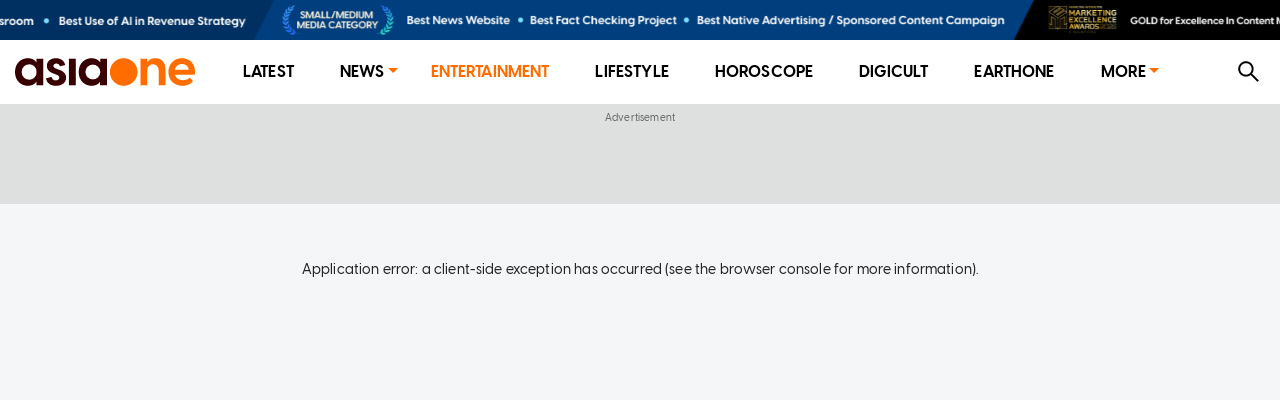

--- FILE ---
content_type: text/html; charset=utf-8
request_url: https://www.asiaone.com/entertainment/mma-fighter-angela-lee-rings-wedding-bells-hawaii
body_size: 8865
content:
<!DOCTYPE html><html><head><meta charSet="utf-8"/><link rel="preload" as="image" href="https://media.asiaone.com/creative/award/top_placement.png?3"/><title>MMA fighter Angela Lee rings wedding bells in Hawaii, Entertainment News - AsiaOne</title><meta name="title" content="MMA fighter Angela Lee rings wedding bells in Hawaii, Entertainment News - AsiaOne"/><meta property="og:site_name" content="AsiaOne"/><meta property="og:type" content="Article"/><meta property="og:url" content="https://www.asiaone.com/entertainment/mma-fighter-angela-lee-rings-wedding-bells-hawaii"/><meta property="og:title" content="MMA fighter Angela Lee rings wedding bells in Hawaii"/><meta property="og:description" content="Mixed martial arts (MMA) fighter Angela Lee got married to Brazilian jiu-jitsu black belt holder Bruno Pucci, in a vintage-themed beach wedding in Hawaii. The intimate ceremony was held at the Lanikuhonua Cultural Institute on Oahu last Wednesday and was attended by about 100 guests. Born in Vancouver to a Chinese-Singaporean father and Korean mother, Lee, 22, told The New..."/><meta property="og:image" content="https://www.asiaone.com/sites/default/files/styles/article_top_image/public/original_images/Jul2018/angelaleejayleighdaniel.JPG?itok=Dq2jMQTm"/><meta property="og:image:url" content="https://www.asiaone.com/sites/default/files/styles/article_top_image/public/original_images/Jul2018/angelaleejayleighdaniel.JPG?itok=Dq2jMQTm"/><meta name="robots" content="max-image-preview:large"/><meta property="og:updated_time" content="2018-07-25T01:43:34+00:00"/><link rel="icon" href="/favicon.ico"/><meta property="article:published_time" content="2018-07-24T14:46:26+08:00"/><meta property="article:modified_time" content="2018-07-25T01:43:34+00:00"/><meta property="article:section" content="Entertainment"/><meta property="article:tag" content="Weddings and engagements"/><meta name="twitter:card" content="summary_large_image"/><meta property="fb:app_id" content="1077070279024264"/><meta name="twitter:description" content="Mixed martial arts (MMA) fighter Angela Lee got married to Brazilian jiu-jitsu black belt holder Bruno Pucci, in a vintage-themed beach wedding in Hawaii. The intimate ceremony was held at the Lanikuhonua Cultural Institute on Oahu last Wednesday and was attended by about 100 guests. Born in Vancouver to a Chinese-Singaporean father and Korean mother, Lee, 22, told The New..."/><meta name="twitter:site" content="@asiaonecom"/><meta name="twitter:title" content="AsiaOne"/><meta name="description" content="Mixed martial arts (MMA) fighter Angela Lee got married to Brazilian jiu-jitsu black belt holder Bruno Pucci, in a vintage-themed beach wedding in Hawaii. The intimate ceremony was held at the Lanikuhonua Cultural Institute on Oahu last Wednesday and was attended by about 100 guests. Born in Vancouver to a Chinese-Singaporean father and Korean mother, Lee, 22, told The New..."/><meta name="generator" content="AsiaOne"/><meta name="rights" content="asiaone.com"/><meta name="referrer" content="no-referrer-when-downgrade"/><meta name="twitter:url" content="https://www.asiaone.com/entertainment/mma-fighter-angela-lee-rings-wedding-bells-hawaii"/><meta name="twitter:image" content="https://www.asiaone.com/sites/default/files/styles/article_top_image/public/original_images/Jul2018/angelaleejayleighdaniel.JPG?itok=Dq2jMQTm"/><meta name="MobileOptimized" content="width"/><meta name="HandheldFriendly" content="true"/><meta name="viewport" content="width=device-width, initial-scale=1.0"/><link rel="canonical" href="https://www.asiaone.com/entertainment/mma-fighter-angela-lee-rings-wedding-bells-hawaii"/><script src="/ads.js?v=20201023"></script><script>
        var currentPath = location.pathname; document.cookie = "testcookie=1";
        var cookiesEnabled = document.cookie.indexOf("testcookie=") !== -1;
        document.cookie = 'testcookie=1; expires=Thu, 01-Jan-1970 00:00:01 GMT';
        if (!cookiesEnabled) window.location.replace(
        "https://legacy.asiaone.com" + currentPath )
</script><link rel="preconnect" href="https://tags.crwdcntrl.net"/><link rel="preconnect" href="https://bcp.crwdcntrl.net"/><link rel="preconnect" href="https://c.ltmsphrcl.net"/><link rel="dns-prefetch" href="https://tags.crwdcntrl.net"/><link rel="dns-prefetch" href="https://bcp.crwdcntrl.net"/><link rel="dns-prefetch" href="https://c.ltmsphrcl.net"/><script src="/permutive_contextual.js"></script><script>
          window.appSettings = {"currentpage_first_path":"entertainment","has_out_streams":true,"nextjs":{"page_name":"article","is_mobile":false},"keywords_array":["weddings and engagements"],"ga":{"dimensions":{"nid":"421750","page":"","page_type":"Article","byline":"","publish_date":"2018-07-24T14:46:26+08:00","source":"","keywords":"Weddings and engagements","categories":["Entertainment"],"title":"MMA fighter Angela Lee rings wedding bells in Hawaii"}},"user":{"uid":0},"articleClassification":""};
          window.initPayload = {"page":{"articleid":"421750","chapter1":"Entertainment","chapter2":"","chapter3":"","contenttype":"article","keywords":["weddings and engagements"],"title":"MMA fighter Angela Lee rings wedding bells in Hawaii","visitorcat":"anonymous","ccm_content_categories":"","ccm_concept":{"concept":""},"ccm_emotions":[],"ccm_sentiment":"","ccm_writing_style":[],"ccm_entities":"{\"events\":[],\"people\":[],\"businesses_and_organisations\":[],\"country\":\"\",\"neighbourhood\":\"\",\"postal_code\":\"\",\"keywords\":[]}"}}
          </script><script>
    !function() {
      var lotameClientId = '12374';
      var lotameTagInput = {
        data: {},
        config: {
          clientId: Number(lotameClientId)
        }
      };

      // Lotame initialization
      var lotameConfig = lotameTagInput.config || {};
      var namespace = window['lotame_' + lotameConfig.clientId] = {};
      namespace.config = lotameConfig;
      namespace.data = lotameTagInput.data || {};
      namespace.cmd = namespace.cmd || [];
    }();
  </script><script async="" src="https://tags.crwdcntrl.net/lt/c/12374/lt.min.js"></script><script>
  !function(e,o,n,i){if(!e){e=e||{},window["c1630a48-8fcf-4a15-81dc-f933c6f74165"]=e,e.q=[];var t=function(){return([1e7]+-1e3+-4e3+-8e3+-1e11).replace(/[018]/g,function(e){return(e^(window.crypto||window.msCrypto).getRandomValues(new Uint8Array(1))[0]&15>>e/4).toString(16)})};e.config=i||{},e.config.apiKey=o,e.config.workspaceId=n,e.config.environment=e.config.environment||"production",(window.crypto||window.msCrypto)&&(e.config.viewId=t());for(var g=["addon","identify","track","trigger","query","segment","segments","ready","on","once","user","consent"],r=0;r<g.length;r++){var w=g[r];e[w]=function(o){return function(){var n=Array.prototype.slice.call(arguments,0);e.q.push({functionName:o,arguments:n})}}(w)}}}(window["c1630a48-8fcf-4a15-81dc-f933c6f74165"],"3f8c2a62-6cb0-4cd5-9b12-1f000b2a5afd","c1630a48-8fcf-4a15-81dc-f933c6f74165",{stateNamespace: "c1630a48-8fcf-4a15-81dc-f933c6f74165"});
  window.googletag=window.googletag||{},window.googletag.cmd=window.googletag.cmd||[],window.googletag.cmd.push(function(){if(0===window.googletag.pubads().getTargeting("permutive").length){var e=window.localStorage.getItem("_pdfps");window.googletag.pubads().setTargeting("permutive",e?JSON.parse(e):[]);var o=window.localStorage.getItem("permutive-id");o&&(window.googletag.pubads().setTargeting("puid",o),window.googletag.pubads().setTargeting("ptime",Date.now().toString())),window["c1630a48-8fcf-4a15-81dc-f933c6f74165"].config.viewId&&window.googletag.pubads().setTargeting("prmtvvid",window["c1630a48-8fcf-4a15-81dc-f933c6f74165"].config.viewId),window["c1630a48-8fcf-4a15-81dc-f933c6f74165"].config.workspaceId&&window.googletag.pubads().setTargeting("prmtvwid",window["c1630a48-8fcf-4a15-81dc-f933c6f74165"].config.workspaceId)}});
  </script><script>
            const initPermutiveEvent = new CustomEvent('runPermutiveContextualApi', { 
              detail: {
                payload: window.initPayload,
                apiKey: "3f8c2a62-6cb0-4cd5-9b12-1f000b2a5afd",
                workspaceId: "c1630a48-8fcf-4a15-81dc-f933c6f74165"
              } 
            });
            window.dispatchEvent(initPermutiveEvent);
        </script><script async="" src="https://c1630a48-8fcf-4a15-81dc-f933c6f74165.edge.permutive.app/c1630a48-8fcf-4a15-81dc-f933c6f74165-web.js"></script><script async="" id="ebx" src="//applets.ebxcdn.com/ebx.js"></script><script async="" src="//securepubads.g.doubleclick.net/tag/js/gpt.js"></script><script async="" src="/prebid10.2.0.js"></script><script>  
    window.googletag = window.googletag || { cmd: [] };

    function querystring(key) {
      var searchParams = new URLSearchParams(window.location.search);
      var allParams = searchParams.getAll(key);
      var result = [];

      for (var i = 0; i < allParams.length; i++) {
        result.push(allParams[i]);
      }

      return result;
    }

    function getreferrer() {
      var referrer = document.referrer;
      if (!referrer) {
        return 'direct';
      }

      var host = new URL(referrer).host.toLowerCase();
      if (/google/i.test(host)) {
        return 'google';
      } else if (/facebook/i.test(host)) {
        return 'facebook';
      } else {
        return 'others';
      }
    }

    (function() {
      var _key      = 'dfp_preview';
      var _pageName = appSettings && appSettings.nextjs && appSettings.nextjs.page_name ? appSettings.nextjs.page_name : 'homepage';
      var _keywords = appSettings && appSettings.keywords_array ? appSettings.keywords_array : [];
      var _keycode  = querystring(_key);
    
      googletag.cmd.push(function() {
        googletag.pubads().enableSingleRequest();
        googletag.pubads().collapseEmptyDivs();
        googletag.enableServices();
    
        googletag.pubads().setTargeting('page', _pageName);
        googletag.pubads().setTargeting('referrer', getreferrer());
    
        if (appSettings && appSettings.has_out_streams) {
          googletag.pubads().setTargeting('a1articleid', appSettings.ga.dimensions.nid);
        }
    
        if (_keywords && _keywords.length) {
          googletag.pubads().setTargeting('a1tags', _keywords);
        }
    
        if (_keycode.length) {
          googletag.pubads().setTargeting(_key, _keycode);
        }
      });
    })();
  </script><script>
    var pbjs = pbjs || {};
    pbjs.que = pbjs.que || [];
    pbjs.adserverRequestSent = {};

    googletag.cmd.push(function() {
      googletag.pubads().disableInitialLoad();
    });
    
    pbjs.que.push(function() {
      pbjs.setConfig({
        bidderTimeout: 4000,
        enableTIDs: true,
        enableSendAllBids: true,
        priceGranularity: 'dense',
        bidderSequence: 'random',
        useBidCache: true,
        floors: {
          currency: 'USD',
          bidders: [
            {
              bidder: 'eskimi',
              floors: {
                default: 0.20
              }
            },
            {
              bidder: 'copper6ssp',
              floors: {
                default: 0.20
              }
            }
          ]
        },
        realTimeData: {
          dataProviders: [
            {
              name: "adagio",
              params: {
                organizationId: '1249',
                site: 'asiaone-com'
              },
            },
          ],
        },
        deviceAccess: true,
        userSync: {
          filterSettings: {
            iframe: {
              bidders: ['adagio','ix'],
              filter: 'include'
            }
          }
        },
        ortb2: {
          site: {
            ext: {
              data: {
                pagetype: "article", 
                category: "Weddings and engagements",
              }
            }
          }
        }
      });

      pbjs.enableAnalytics([
        {
          provider: "adagio",
          options: {
            organizationId: '1249',
            site: 'asiaone-com'
          },
        },
      ]);

    });

    pbjs.bidderSettings = {
		  triplelift: {
        storageAllowed: true
      },
		  teads: {
        storageAllowed: true
      },
		  gumgum: {
        storageAllowed: true
      },
		  appnexus: {
        storageAllowed: true
      },
		  adagio: {
        storageAllowed: true
      },
      copper6ssp: {
        storageAllowed: true
      },
      ix: {
        storageAllowed: true
      },
      eskimi: {
        storageAllowed: true
      },
		};
  </script><script async="" src="//widgets.outbrain.com/outbrain.js"></script><meta name="next-head-count" content="54"/><link rel="preload" href="/_next/static/css/83c657bb3cf3be1d8783.css" as="style"/><link rel="stylesheet" href="/_next/static/css/83c657bb3cf3be1d8783.css" data-n-g=""/><link rel="preload" href="/_next/static/css/286561714e46f7ca7bb1.css" as="style"/><link rel="stylesheet" href="/_next/static/css/286561714e46f7ca7bb1.css" data-n-p=""/><link rel="preload" href="/_next/static/css/48d2c375b354cba2f038.css" as="style"/><link rel="stylesheet" href="/_next/static/css/48d2c375b354cba2f038.css"/><link rel="preload" href="/_next/static/css/a78ec61c4ac3f1a4c103.css" as="style"/><link rel="stylesheet" href="/_next/static/css/a78ec61c4ac3f1a4c103.css"/><noscript data-n-css=""></noscript><script defer="" nomodule="" src="/_next/static/chunks/polyfills-a40ef1678bae11e696dba45124eadd70.js"></script><script defer="" src="/_next/static/chunks/6138-4fca4f51e405897c96b4.js"></script><script defer="" src="/_next/static/chunks/5667.334a907e736538205c01.js"></script><script defer="" src="/_next/static/chunks/2661-1d585143b5d5242e29e3.js"></script><script defer="" src="/_next/static/chunks/4953-a45bd948a0f864469ec8.js"></script><script defer="" src="/_next/static/chunks/7979-980ea5110c58930502f4.js"></script><script defer="" src="/_next/static/chunks/4219-97d9e06b7c403adaf7a5.js"></script><script src="/_next/static/chunks/webpack-f9c713fa5029ec660991.js" defer=""></script><script src="/_next/static/chunks/framework-15eec0c43576d95f8043.js" defer=""></script><script src="/_next/static/chunks/main-4f4415db639d1633036a.js" defer=""></script><script src="/_next/static/chunks/pages/_app-846333d9ac1bb4a691d8.js" defer=""></script><script src="/_next/static/chunks/commons-90d2f3ce7005a0090483.js" defer=""></script><script src="/_next/static/chunks/9582-8439631c72887cb73e1f.js" defer=""></script><script src="/_next/static/chunks/777-4d3d368b7b20152b3f8e.js" defer=""></script><script src="/_next/static/chunks/3773-fd3def6715956b7ca785.js" defer=""></script><script src="/_next/static/chunks/2221-92dd502f197f525d8209.js" defer=""></script><script src="/_next/static/chunks/4575-e7b7f497033d345c6048.js" defer=""></script><script src="/_next/static/chunks/3721-6892eb84db5b0b4a4a57.js" defer=""></script><script src="/_next/static/chunks/1291-b98a82ebb01398800420.js" defer=""></script><script src="/_next/static/chunks/1482-fd94946ab42f4558d8e6.js" defer=""></script><script src="/_next/static/chunks/6205-18f10a25bcd2b0dffb9f.js" defer=""></script><script src="/_next/static/chunks/8793-9d40f9c356cb85a8e7c8.js" defer=""></script><script src="/_next/static/chunks/2219-9eef7303f5c5aef45454.js" defer=""></script><script src="/_next/static/chunks/816-0418cb19a154351a1609.js" defer=""></script><script src="/_next/static/chunks/4272-908b8b61f2d30b2386a5.js" defer=""></script><script src="/_next/static/chunks/3602-d57f80e10c5e900531bd.js" defer=""></script><script src="/_next/static/chunks/6944-e4bb3294d2737b730a72.js" defer=""></script><script src="/_next/static/chunks/2209-5f937121abdb7d1599ff.js" defer=""></script><script src="/_next/static/chunks/7378-d37a7a557704dcab96e6.js" defer=""></script><script src="/_next/static/chunks/4316-1c3c145ce778df0b488c.js" defer=""></script><script src="/_next/static/chunks/719-bd5873a789249afc949c.js" defer=""></script><script src="/_next/static/chunks/0-9028c4df67f093133c3f.js" defer=""></script><script src="/_next/static/chunks/5907-9858e8ac1a6d93ecae00.js" defer=""></script><script src="/_next/static/chunks/318-0e5c9f65a0676922d236.js" defer=""></script><script src="/_next/static/chunks/5878-1bcf7cec7557ebda587f.js" defer=""></script><script src="/_next/static/chunks/pages/Router-640fd5408a0b17f53f4d.js" defer=""></script><script src="/_next/static/AWLn9P1TGGa47EHzBZoD8/_buildManifest.js" defer=""></script><script src="/_next/static/AWLn9P1TGGa47EHzBZoD8/_ssgManifest.js" defer=""></script></head><body><div id="__next"><section class="ant-layout"><div class="marquee-container"><div class="marquee"><div class="marquee-child-container"><div style="display:inline-block;max-width:100%;overflow:hidden;position:relative;box-sizing:border-box;margin:0"><div style="box-sizing:border-box;display:block;max-width:100%"><img style="max-width:100%;display:block;margin:0;border:none;padding:0" alt="" aria-hidden="true" src="[data-uri]"/></div><img alt="Award Banner" src="https://media.asiaone.com/creative/award/top_placement.png?3" decoding="async" data-nimg="intrinsic" class="marquee-items" style="position:absolute;top:0;left:0;bottom:0;right:0;box-sizing:border-box;padding:0;border:none;margin:auto;display:block;width:0;height:0;min-width:100%;max-width:100%;min-height:100%;max-height:100%"/><noscript><img alt="Award Banner" src="https://media.asiaone.com/creative/award/top_placement.png?3" decoding="async" data-nimg="intrinsic" style="position:absolute;top:0;left:0;bottom:0;right:0;box-sizing:border-box;padding:0;border:none;margin:auto;display:block;width:0;height:0;min-width:100%;max-width:100%;min-height:100%;max-height:100%" class="marquee-items" loading="lazy"/></noscript></div></div></div><div class="marquee"><div class="marquee-child-container"><div style="display:inline-block;max-width:100%;overflow:hidden;position:relative;box-sizing:border-box;margin:0"><div style="box-sizing:border-box;display:block;max-width:100%"><img style="max-width:100%;display:block;margin:0;border:none;padding:0" alt="" aria-hidden="true" src="[data-uri]"/></div><img alt="Award Banner" src="https://media.asiaone.com/creative/award/top_placement.png?3" decoding="async" data-nimg="intrinsic" class="marquee-items" style="position:absolute;top:0;left:0;bottom:0;right:0;box-sizing:border-box;padding:0;border:none;margin:auto;display:block;width:0;height:0;min-width:100%;max-width:100%;min-height:100%;max-height:100%"/><noscript><img alt="Award Banner" src="https://media.asiaone.com/creative/award/top_placement.png?3" decoding="async" data-nimg="intrinsic" style="position:absolute;top:0;left:0;bottom:0;right:0;box-sizing:border-box;padding:0;border:none;margin:auto;display:block;width:0;height:0;min-width:100%;max-width:100%;min-height:100%;max-height:100%" class="marquee-items" loading="lazy"/></noscript></div></div></div></div><div class="ao-desktop-menu-wrapper"><div class=""><header class="ao-layout-header ant-layout-header"><div class="menu-wrapper"><div class="logo"><a href="/" route="Home"><img alt="AsiaOne" src="/_next/static/image/assets/images/AsiaOne_Logo.69dad11564e6d1e113ac048b843eeaa2.svg" width="100%" title="AsiaOne"/></a></div><div class="ao-menu"><ul class="ant-menu ant-menu-light ant-menu-root ant-menu-horizontal" role="menu"><li class="ant-menu-submenu ant-menu-submenu-horizontal ant-menu-overflowed-submenu" style="display:none" role="menuitem"><div class="ant-menu-submenu-title" aria-expanded="false" aria-haspopup="true"><span>···</span><i class="ant-menu-submenu-arrow"></i></div></li><li class="ant-menu-item" role="menuitem"><a href="/lite" route="Router">Latest</a></li><li class="ant-menu-submenu ant-menu-submenu-horizontal ant-menu-overflowed-submenu" style="display:none" role="menuitem"><div class="ant-menu-submenu-title" aria-expanded="false" aria-haspopup="true"><span>···</span><i class="ant-menu-submenu-arrow"></i></div></li><li class="ant-menu-submenu ant-menu-submenu-horizontal" role="menuitem"><div class="ant-menu-submenu-title" aria-expanded="false" aria-haspopup="true" title="News">News<i class="ant-menu-submenu-arrow"></i></div></li><li class="ant-menu-submenu ant-menu-submenu-horizontal ant-menu-overflowed-submenu" style="display:none" role="menuitem"><div class="ant-menu-submenu-title" aria-expanded="false" aria-haspopup="true"><span>···</span><i class="ant-menu-submenu-arrow"></i></div></li><li class="ant-menu-item ant-menu-item-selected" role="menuitem"><a href="/showbiz" route="Section">Entertainment</a></li><li class="ant-menu-submenu ant-menu-submenu-horizontal ant-menu-overflowed-submenu" style="display:none" role="menuitem"><div class="ant-menu-submenu-title" aria-expanded="false" aria-haspopup="true"><span>···</span><i class="ant-menu-submenu-arrow"></i></div></li><li class="ant-menu-item" role="menuitem"><a href="/lifestyle" route="Section">Lifestyle</a></li><li class="ant-menu-submenu ant-menu-submenu-horizontal ant-menu-overflowed-submenu" style="display:none" role="menuitem"><div class="ant-menu-submenu-title" aria-expanded="false" aria-haspopup="true"><span>···</span><i class="ant-menu-submenu-arrow"></i></div></li><li class="ant-menu-item" role="menuitem"><a href="/horoscope/daily-horoscope" route="Horoscope">Horoscope</a></li><li class="ant-menu-submenu ant-menu-submenu-horizontal ant-menu-overflowed-submenu" style="display:none" role="menuitem"><div class="ant-menu-submenu-title" aria-expanded="false" aria-haspopup="true"><span>···</span><i class="ant-menu-submenu-arrow"></i></div></li><li class="ant-menu-item" role="menuitem"><a href="/digital" route="Section">Digicult</a></li><li class="ant-menu-submenu ant-menu-submenu-horizontal ant-menu-overflowed-submenu" style="display:none" role="menuitem"><div class="ant-menu-submenu-title" aria-expanded="false" aria-haspopup="true"><span>···</span><i class="ant-menu-submenu-arrow"></i></div></li><li class="ant-menu-item" role="menuitem"><a href="/earth-one" route="Earthone">EarthOne</a></li><li class="ant-menu-submenu ant-menu-submenu-horizontal ant-menu-overflowed-submenu" style="display:none" role="menuitem"><div class="ant-menu-submenu-title" aria-expanded="false" aria-haspopup="true"><span>···</span><i class="ant-menu-submenu-arrow"></i></div></li><li class="ant-menu-submenu ant-menu-submenu-horizontal" role="menuitem"><div class="ant-menu-submenu-title" aria-expanded="false" aria-haspopup="true" title="More">More<i class="ant-menu-submenu-arrow"></i></div></li><li class="ant-menu-submenu ant-menu-submenu-horizontal ant-menu-overflowed-submenu" style="visibility:hidden;position:absolute" role="menuitem"><div class="ant-menu-submenu-title" aria-expanded="false" aria-haspopup="true"><span>···</span><i class="ant-menu-submenu-arrow"></i></div></li></ul></div><div class="ao-web-search-btn"><i aria-label="icon: search" tabindex="-1" class="anticon anticon-search"><svg viewBox="64 64 896 896" focusable="false" class="" data-icon="search" width="1em" height="1em" fill="currentColor" aria-hidden="true"><path d="M909.6 854.5L649.9 594.8C690.2 542.7 712 479 712 412c0-80.2-31.3-155.4-87.9-212.1-56.6-56.7-132-87.9-212.1-87.9s-155.5 31.3-212.1 87.9C143.2 256.5 112 331.8 112 412c0 80.1 31.3 155.5 87.9 212.1C256.5 680.8 331.8 712 412 712c67 0 130.6-21.8 182.7-62l259.7 259.6a8.2 8.2 0 0 0 11.6 0l43.6-43.5a8.2 8.2 0 0 0 0-11.6zM570.4 570.4C528 612.7 471.8 636 412 636s-116-23.3-158.4-65.6C211.3 528 188 471.8 188 412s23.3-116.1 65.6-158.4C296 211.3 352.2 188 412 188s116.1 23.2 158.4 65.6S636 352.2 636 412s-23.3 116.1-65.6 158.4z"></path></svg></i></div></div></header></div></div><div id="ao-container" class="page-router"><div id="dfp-ads-lb1" class="dfp-tag-wrapper ao-ads" style="background:#dedfdf;padding:6px 0 15px;min-height:100px;min-width:300px"></div><main class="ao-content ant-layout-content" style="max-width:unset"><div class="article-wrapper nid-421750"><div id="421750"><div class="article-top article-content"><div class="category"><a href="/showbiz" route="Section"><div class="ao-card-label lable-black" style="font-size:13px">entertainment</div></a></div><h1 class="title">MMA fighter Angela Lee rings wedding bells in Hawaii</h1><div class="image"><img fetchpriority="high" src="https://www.asiaone.com/sites/default/files/styles/article_top_image/public/original_images/Jul2018/angelaleejayleighdaniel.JPG?itok=Dq2jMQTm" alt="MMA fighter Angela Lee rings wedding bells in Hawaii" width="400" height="500"/></div></div><div><div class="article-main"><div class="article-content"><div class="article-info"><span class="left-block"><span class="right"><span class="datetime"><span>PUBLISHED ON</span><b>July 24, 2018<!-- --> <!-- -->6:46 AM</b></span><span class="name-source"><span class="prefix">BY</span><a href="/byline/jessie-lim" route="Byline"><b>Jessie Lim</b></a></span></span></span><span class="right-block"></span></div><div class="body"><p>Mixed martial arts (MMA) fighter Angela Lee got married to Brazilian jiu-jitsu black belt holder Bruno Pucci, in a vintage-themed beach wedding in Hawaii.</p>

<p>The intimate ceremony was held at the Lanikuhonua Cultural Institute on Oahu last Wednesday and was attended by about 100 guests.</p>

<p>Born in Vancouver to a Chinese-Singaporean father and Korean mother, Lee, 22, told The New Paper in an e-mail interview: &quot;It was an absolute dream come true.</p>

<p>&quot;Ever since I was a little girl growing up (in Hawaii), I have always wanted a beach wedding. And the west side of the island has the best sunsets.&quot;</p>

<p>She added: &quot;I was most excited about seeing both of our families in Hawaii together, celebrating our big day.</p>

<p>&quot;Bruno is my number one person to talk to about everything I am feeling and what our plans are for the future.&quot;</p>

<p>[[nid:402123]]</p>

<p>The newly-weds - who got engaged last September - will be honeymooning in Santorini, Greece, after accompanying Lee&#x27;s family on a cruise around Europe, in celebration of her parents&#x27; 25th anniversary.</p>

<p><strong>INSTRUCTOR</strong></p>

<p>Lee met Pucci in Singapore in 2015 after joining martial arts academy Evolve MMA, where he was working as a Brazilian jiu-jitsu instructor.</p>

<p>The 27-year-old has been with Evolve MMA since he moved to Singapore in 2012.</p>

<p>The couple are part of the Evolve Fight Team, which represents Evolve MMA in competitions, including the prestigious One Championship, in which both Lee and Pucci compete.</p>

<p>In May, Lee - who represents Singapore - made waves when she bested Japanese fighter Mei Yamaguchi to retain her One Championship&#x27;s women&#x27;s atomweight world champion title.</p>

<p>[embed]https://www.instagram.com/p/BlcsT5jBX1F/[/embed]</p>

<p>One thing that will change now that she is Mrs Pucci is the couple&#x27;s home base.</p>

<p>She said: &quot;Bruno and I will both be based out of Hawaii (instead of dividing their time between Hawaii and Singapore) as we intend on living here after our wedding and honeymoon.</p>

<p>&quot;However, regarding our career and training, we will still be fighting in One Championship and continue to train hard alongside each other.&quot;</p>

<p>But Singapore remains a &quot;special place&quot; for the lovebirds.</p>

<p>Lee said: &quot;We have made so many memories together in Singapore, especially the night when Bruno proposed at the Botanic Gardens.&quot;</p>

<p>[embed]https://www.instagram.com/p/BlcuDc1h-uH/[/embed]</p>

<p><em>This article was first published in <a href="https://www.tnp.sg/lifestyle/others/mma-fighter-angela-lee-rings-wedding-bells-hawaii" target="_blank">The New Paper</a>. Permission required for reproduction.</em></p>
</div><div class="keywords hoverable"><span><a href="/tags/weddings-and-engagements" route="Tags">Weddings and engagements</a></span></div><div class="telegram-share-wrapper"><span>Share this article</span></div><div class="lazyload-placeholder"></div></div><div class="article-sidebar"><div class="article-sidebar-top"><div class="sticky-container-top"><div id="dfp-ads-side1-421750" class="dfp-tag-wrapper ao-ads dfp-ad-side1"></div></div></div><div class="article-sidebar-bottom"><div class="sticky-container-bottom"><div id="dfp-ads-side2-421750" class="dfp-tag-wrapper ao-ads" style="margin:0 auto"></div></div></div></div></div></div></div></div></main></div><div id="dfp-ads-prestitial" class="dfp-tag-wrapper"></div><div id="dfp-ads-refresh-display" class="dfp-tag-wrapper"></div><div class="special_note">This website is best viewed using the latest versions of web browsers.</div></section></div><script id="__NEXT_DATA__" type="application/json">{"props":{"pageProps":{"isServer":true,"dynamicRouterKey":"node-article","initStoreData":{"entity":{"path":"entertainment/mma-fighter-angela-lee-rings-wedding-bells-hawaii","label":"MMA fighter Angela Lee rings wedding bells in Hawaii","entity":{"canonical":"https://www.asiaone.com/entertainment/mma-fighter-angela-lee-rings-wedding-bells-hawaii","type":"node","bundle":"article","id":"421750","uuid":"cf0015c6-002b-4823-9afa-fa2d784bdbbc"},"jsonapi":{"individual":"https://www.asiaone.com/jsonapi/node/article/cf0015c6-002b-4823-9afa-fa2d784bdbbc","resourceName":"node--article","pathPrefix":"jsonapi","basePath":"/jsonapi","entryPoint":"https://www.asiaone.com/jsonapi"},"firstPath":null},"model":{"path":null,"id":"cf0015c6-002b-4823-9afa-fa2d784bdbbc","nid":421750,"title":"MMA fighter Angela Lee rings wedding bells in Hawaii","standFirst":null,"body":"\u003cp\u003eMixed martial arts (MMA) fighter Angela Lee got married to Brazilian jiu-jitsu black belt holder Bruno Pucci, in a vintage-themed beach wedding in Hawaii.\u003c/p\u003e\r\n\r\n\u003cp\u003eThe intimate ceremony was held at the Lanikuhonua Cultural Institute on Oahu last Wednesday and was attended by about 100 guests.\u003c/p\u003e\r\n\r\n\u003cp\u003eBorn in Vancouver to a Chinese-Singaporean father and Korean mother, Lee, 22, told The New Paper in an e-mail interview: \"It was an absolute dream come true.\u003c/p\u003e\r\n\r\n\u003cp\u003e\"Ever since I was a little girl growing up (in Hawaii), I have always wanted a beach wedding. And the west side of the island has the best sunsets.\"\u003c/p\u003e\r\n\r\n\u003cp\u003eShe added: \"I was most excited about seeing both of our families in Hawaii together, celebrating our big day.\u003c/p\u003e\r\n\r\n\u003cp\u003e\"Bruno is my number one person to talk to about everything I am feeling and what our plans are for the future.\"\u003c/p\u003e\r\n\r\n\u003cp\u003e[[nid:402123]]\u003c/p\u003e\r\n\r\n\u003cp\u003eThe newly-weds - who got engaged last September - will be honeymooning in Santorini, Greece, after accompanying Lee's family on a cruise around Europe, in celebration of her parents' 25th anniversary.\u003c/p\u003e\r\n\r\n\u003cp\u003e\u003cstrong\u003eINSTRUCTOR\u003c/strong\u003e\u003c/p\u003e\r\n\r\n\u003cp\u003eLee met Pucci in Singapore in 2015 after joining martial arts academy Evolve MMA, where he was working as a Brazilian jiu-jitsu instructor.\u003c/p\u003e\r\n\r\n\u003cp\u003eThe 27-year-old has been with Evolve MMA since he moved to Singapore in 2012.\u003c/p\u003e\r\n\r\n\u003cp\u003eThe couple are part of the Evolve Fight Team, which represents Evolve MMA in competitions, including the prestigious One Championship, in which both Lee and Pucci compete.\u003c/p\u003e\r\n\r\n\u003cp\u003eIn May, Lee - who represents Singapore - made waves when she bested Japanese fighter Mei Yamaguchi to retain her One Championship's women's atomweight world champion title.\u003c/p\u003e\r\n\r\n\u003cp\u003e[embed]https://www.instagram.com/p/BlcsT5jBX1F/[/embed]\u003c/p\u003e\r\n\r\n\u003cp\u003eOne thing that will change now that she is Mrs Pucci is the couple's home base.\u003c/p\u003e\r\n\r\n\u003cp\u003eShe said: \"Bruno and I will both be based out of Hawaii (instead of dividing their time between Hawaii and Singapore) as we intend on living here after our wedding and honeymoon.\u003c/p\u003e\r\n\r\n\u003cp\u003e\"However, regarding our career and training, we will still be fighting in One Championship and continue to train hard alongside each other.\"\u003c/p\u003e\r\n\r\n\u003cp\u003eBut Singapore remains a \"special place\" for the lovebirds.\u003c/p\u003e\r\n\r\n\u003cp\u003eLee said: \"We have made so many memories together in Singapore, especially the night when Bruno proposed at the Botanic Gardens.\"\u003c/p\u003e\r\n\r\n\u003cp\u003e[embed]https://www.instagram.com/p/BlcuDc1h-uH/[/embed]\u003c/p\u003e\r\n\r\n\u003cp\u003e\u003cem\u003eThis article was first published in \u003ca href=\"https://www.tnp.sg/lifestyle/others/mma-fighter-angela-lee-rings-wedding-bells-hawaii\" target=\"_blank\"\u003eThe New Paper\u003c/a\u003e. Permission required for reproduction.\u003c/em\u003e\u003c/p\u003e\r\n","content":"\u003cp\u003eMixed martial arts (MMA) fighter Angela Lee got married to Brazilian jiu-jitsu black belt holder Bruno Pucci, in a vintage-themed beach wedding in Hawaii.\u003c/p\u003e\r\n\r\n\u003cp\u003eThe intimate ceremony was held at the Lanikuhonua Cultural Institute on Oahu last Wednesday and was attended by about 100 guests.\u003c/p\u003e\r\n\r\n\u003cp\u003eBorn in Vancouver to a Chinese-Singaporean father and Korean mother, Lee, 22, told The New Paper in an e-mail interview: \"It was an absolute dream come true.\u003c/p\u003e\r\n\r\n\u003cp\u003e\"Ever since I was a little girl growing up (in Hawaii), I have always wanted a beach wedding. And the west side of the island has the best sunsets.\"\u003c/p\u003e\r\n\r\n\u003cp\u003eShe added: \"I was most excited about seeing both of our families in Hawaii together, celebrating our big day.\u003c/p\u003e\r\n\r\n\u003cp\u003e\"Bruno is my number one person to talk to about everything I am feeling and what our plans are for the future.\"\u003c/p\u003e\r\n\r\n\u003cp\u003e[[nid:402123]]\u003c/p\u003e\r\n\r\n\u003cp\u003eThe newly-weds - who got engaged last September - will be honeymooning in Santorini, Greece, after accompanying Lee's family on a cruise around Europe, in celebration of her parents' 25th anniversary.\u003c/p\u003e\r\n\r\n\u003cp\u003e\u003cstrong\u003eINSTRUCTOR\u003c/strong\u003e\u003c/p\u003e\r\n\r\n\u003cp\u003eLee met Pucci in Singapore in 2015 after joining martial arts academy Evolve MMA, where he was working as a Brazilian jiu-jitsu instructor.\u003c/p\u003e\r\n\r\n\u003cp\u003eThe 27-year-old has been with Evolve MMA since he moved to Singapore in 2012.\u003c/p\u003e\r\n\r\n\u003cp\u003eThe couple are part of the Evolve Fight Team, which represents Evolve MMA in competitions, including the prestigious One Championship, in which both Lee and Pucci compete.\u003c/p\u003e\r\n\r\n\u003cp\u003eIn May, Lee - who represents Singapore - made waves when she bested Japanese fighter Mei Yamaguchi to retain her One Championship's women's atomweight world champion title.\u003c/p\u003e\r\n\r\n\u003cp\u003e[embed]https://www.instagram.com/p/BlcsT5jBX1F/[/embed]\u003c/p\u003e\r\n\r\n\u003cp\u003eOne thing that will change now that she is Mrs Pucci is the couple's home base.\u003c/p\u003e\r\n\r\n\u003cp\u003eShe said: \"Bruno and I will both be based out of Hawaii (instead of dividing their time between Hawaii and Singapore) as we intend on living here after our wedding and honeymoon.\u003c/p\u003e\r\n\r\n\u003cp\u003e\"However, regarding our career and training, we will still be fighting in One Championship and continue to train hard alongside each other.\"\u003c/p\u003e\r\n\r\n\u003cp\u003eBut Singapore remains a \"special place\" for the lovebirds.\u003c/p\u003e\r\n\r\n\u003cp\u003eLee said: \"We have made so many memories together in Singapore, especially the night when Bruno proposed at the Botanic Gardens.\"\u003c/p\u003e\r\n\r\n\u003cp\u003e[embed]https://www.instagram.com/p/BlcuDc1h-uH/[/embed]\u003c/p\u003e\r\n\r\n\u003cp\u003e\u003cem\u003eThis article was first published in \u003ca href=\"https://www.tnp.sg/lifestyle/others/mma-fighter-angela-lee-rings-wedding-bells-hawaii\" target=\"_blank\"\u003eThe New Paper\u003c/a\u003e. Permission required for reproduction.\u003c/em\u003e\u003c/p\u003e\r\n","summary":"Mixed martial arts (MMA) fighter Angela Lee got married to Brazilian jiu-jitsu black belt holder Bruno Pucci, in a vintage-themed beach wedding in Hawaii. The intimate ceremony was held at the Lanikuhonua Cultural Institute on Oahu last Wednesday and was attended by about 100 guests. Born in Vancouver to a Chinese-Singaporean father and Korean mother, Lee, 22, told The New...","byline":[{"name":"Jessie Lim","image":null,"alias":"/byline/jessie-lim"}],"isNeutral":false,"isHideImage":null,"isVideoPage":null,"sponsoredType":false,"category":{"name":"Entertainment","alias":"/showbiz","cid":12},"categories":[{"name":"Entertainment","alias":"/showbiz","cid":12}],"keywords":[{"name":"Weddings and engagements","alias":"/tags/weddings-and-engagements"}],"publicationDate":"2018-07-24T14:46:26+08:00","isUpdated":false,"image":"https://www.asiaone.com/sites/default/files/styles/article_top_image/public/original_images/Jul2018/angelaleejayleighdaniel.JPG?itok=Dq2jMQTm","imageMeta":{"alt":null,"title":null,"width":711,"height":526,"drupal_internal__target_id":953150},"ogImage":"https://www.asiaone.com/sites/default/files/styles/article_top_image/public/original_images/Jul2018/angelaleejayleighdaniel.JPG?itok=Dq2jMQTm","source":[{"name":"The New Paper","alias":"/source/new-paper"}],"pictures":null,"embedVideo":null,"isHideBanners":null,"metatags":null,"isPublished":true,"changed":"2018-07-25T01:43:34+00:00","topBanner":null,"articleClassification":"","sectionTitle":null,"files":[]},"global":{"data":[],"homeDataLoading":false,"loadedCategoryCode":null,"path":null}},"isLoginUser":false,"isBrowserSupport":true,"isMobile":false,"isTablet":false,"customStyle":{"maxWidth":"unset"}}},"page":"/Router","query":{"path":"entertainment/mma-fighter-angela-lee-rings-wedding-bells-hawaii"},"buildId":"AWLn9P1TGGa47EHzBZoD8","runtimeConfig":{"web.host":"https://www.asiaone.com","web.host.base":"https://www.asiaone.com","web.jsonapi.host":"www.asiaone.com","web.jsonapi.port":443,"web.jsonapi.schema":"https","web.mobile.host":"https://prod-mob.asiaone.com","web.microsite.pope.liveblogId":"2978751e-de73-4c6b-9d40-653fa1649a3b","web.microsite.s3.endpoint":"https://media.asiaone.com/sites/default/s3files/microsite/prod","web.lendlease.keyword.id":70903,"web.paidMediaRelease.category.id":71291,"web.horoscope.s3.endpoint":"https://media.asiaone.com/microsite/horoscope"},"isFallback":false,"dynamicIds":[35667,84219],"customServer":true,"gip":true,"scriptLoader":[]}</script></body></html>

--- FILE ---
content_type: text/html; charset=utf-8
request_url: https://www.google.com/recaptcha/api2/aframe
body_size: 250
content:
<!DOCTYPE HTML><html><head><meta http-equiv="content-type" content="text/html; charset=UTF-8"></head><body><script nonce="Lw26tyOyCiZu2AsCXkNBWQ">/** Anti-fraud and anti-abuse applications only. See google.com/recaptcha */ try{var clients={'sodar':'https://pagead2.googlesyndication.com/pagead/sodar?'};window.addEventListener("message",function(a){try{if(a.source===window.parent){var b=JSON.parse(a.data);var c=clients[b['id']];if(c){var d=document.createElement('img');d.src=c+b['params']+'&rc='+(localStorage.getItem("rc::a")?sessionStorage.getItem("rc::b"):"");window.document.body.appendChild(d);sessionStorage.setItem("rc::e",parseInt(sessionStorage.getItem("rc::e")||0)+1);localStorage.setItem("rc::h",'1769030450744');}}}catch(b){}});window.parent.postMessage("_grecaptcha_ready", "*");}catch(b){}</script></body></html>

--- FILE ---
content_type: application/javascript; charset=UTF-8
request_url: https://www.asiaone.com/_next/static/chunks/0-9028c4df67f093133c3f.js
body_size: 7874
content:
(self.webpackChunk_N_E=self.webpackChunk_N_E||[]).push([[0],{10854:function(e,t,i){"use strict";i.d(t,{Um:function(){return r},px:function(){return n},lx:function(){return o},yH:function(){return a}});var r="e.infinite.inview",n="e.homepage.inview",o="-250px 0px",a=0},26535:function(e,t,i){"use strict";i.d(t,{sX:function(){return o},Vy:function(){return a},x$:function(){return l}});var r=i(64926),n=i.n(r),o=function(e){var t=arguments.length>1&&void 0!==arguments[1]?arguments[1]:60,i=arguments.length>2&&void 0!==arguments[2]?arguments[2]:"...";if(!e)return null;try{var r=n()(e.toString(),{allowedTags:[],allowedAttributes:{},disallowedTagsMode:"discard",allowedSchemes:[],allowProtocolRelative:!1,enforceHtmlBoundary:!1});if(!r||!r.trim())return null;var o=r.replace(/\s+/g," ").trim(),a=o.split(" ").filter((function(e){return e.length>0}));return a.length<=t?a.join(" "):a.slice(0,t).join(" ")+i}catch(l){return console.warn("Error processing HTML content on server:",l),null}},a=function(e){if(e)try{var t=e.contentDocument;t.body.innerHTML=t.body.innerHTML+"<style>\n      .fb-post > span, .fb-post> span > iframe{\n        max-width: 100%;\n        height: auto;\n      }\n      a img {\n        max-width: 100%;\n        height: auto;\n      }\n      </style>";var i=Math.max.apply(null,[e.contentWindow.document.documentElement.scrollHeight||0,e.contentDocument.body.scrollHeight||0]);e.height=i+25}catch(r){e.height=250,console.log("iframe.height error",r)}},l=function(e,t){return void 0==e||void 0==t?"missing param":e&&!t?"mobile":e&&t?"tablet":""}},1900:function(e,t,i){"use strict";i.d(t,{c1:function(){return r},pT:function(){return o},L7:function(){return a}});var r=581942,n={template:"Source: {sourceLink}"},o={Reuters:n,Bang:n,AsiaOne:{template:"For more original AsiaOne articles, visit {sourceLink}.",sourceLink:{defaultName:"here"}},Business:{template:"This article is brought to you by {sourceLink}."}},a=["Stackedhomes","99.co"]},23911:function(e,t,i){"use strict";i.d(t,{Z:function(){return Ve}});var r,n,o,a,l,s,u,c,p,y,d,h,m,g,f,b,w,Z,O,v,L,k,P,j,D,x,S,z,I,T,R,N,F,C,A,_,E,M,U,B,H,V,J,Q,W,K,q,G,X,$,Y,ee,te=i(6952),ie=i(38566),re=i(43121),ne=i(96772),oe=i(87988),ae=i(85073),le=i(1717),se=i(88742),ue=i.n(se),ce=i(29941),pe=i(60521),ye=i(72503),de=i(75450),he=i(92219),me=i(60476),ge=i(47051),fe=i(16098),be=i(21783),we=i(3989),Ze=i(26535),Oe=i(1900),ve=i(88269),Le=ve.ox,ke={singapore:ve.OZ,malaysia:ve.w4,china:ve.w4,asia:ve.w4,world:ve.w4,lifestyle:ve.WL,travel:ve.WL,health:ve.WL,food:ve.WL,women:ve.WL,money:ve.jJ,entertainment:ve.Zu,digital:ve.WN},Pe=i(10854),je=function(e){var t=function(e){for(var t=e.length,i=e.length-1;i>=0;i--){var r=e.charCodeAt(i);r>127&&r<=2047?t++:r>2047&&r<=65535&&(t+=2),r>=56320&&r<=57343&&i--}return t-1},i=function(e,t,i){for(var r=2,n=[],o=e.slice(t,t+1);o!==i;){if(r+t>e.length)throw Error("Invalid");n.push(o),o=e.slice(t+(r-1),t+r),r+=1}return[n.length,n.join("")]};try{return"string"===typeof e&&function e(r,n){var o,a,l,s,u,c,p,y,d,h,m,g,f,b,w,Z,O,v,L,k=0,P=function(e){return e};switch(n||(n=0),a=n+2,o=r.slice(n,n+1)){case"i":P=function(e){return parseInt(e,10)},k=(h=i(r,a,";"))[0],d=h[1],a+=k+1;break;case"b":P=function(e){switch(parseInt(e,10)){case 0:return!1;case 1:return!0;default:throw SyntaxError("Invalid boolean value")}},k=(h=i(r,a,";"))[0],d=h[1],a+=k+1;break;case"d":P=function(e){return parseFloat(e)},k=(h=i(r,a,";"))[0],d=h[1],a+=k+1;break;case"n":d=null;break;case"s":if(k=(m=i(r,a,":"))[0],g=m[1],k=(h=function(e,i,r){var n,o,a;for(a=[],n=0;n<r;n++)o=e.slice(i+(n-1),i+n),a.push(o),r-=t(o);return[a.length,a.join("")]}(r,(a+=k+2)+1,parseInt(g,10)))[0],d=h[1],a+=k+2,k!==parseInt(g,10)&&k!==d.length)throw SyntaxError("String length mismatch");break;case"a":for(d={},k=(l=i(r,a,":"))[0],s=l[1],a+=k+2,c=parseInt(s,10),u=!0,f=0;f<c;f++)Z=(w=e(r,a))[1],b=w[2],v=(O=e(r,a+=Z))[1],L=O[2],a+=v,b!==f&&(u=!1),d[b]=L;if(u){for(p=new Array(c),f=0;f<c;f++)p[f]=d[f];d=p}a+=1;break;case"O":if(a+=(h=i(r,a,":"))[0]+1,'"stdClass"'!==(h=i(r,a,":"))[1])throw Error("Unsupported object type: "+h[1]);for(a+=h[0]+1,h=i(r,a,":"),s=parseInt(h[1],10),a+=h[0]+2,y={},f=0;f<s;f++)b=(h=e(r,a))[2],a+=h[1],a+=(h=e(r,a))[1],y[b]=h[2];a+=1,d=y;break;default:throw SyntaxError("Unknown / Unhandled data type(s): "+o)}return[o,a-n,P(d)]}(e,0)[2]}catch(r){return console.error(r),!1}};function De(e,t){var i=Object.keys(e);if(Object.getOwnPropertySymbols){var r=Object.getOwnPropertySymbols(e);t&&(r=r.filter((function(t){return Object.getOwnPropertyDescriptor(e,t).enumerable}))),i.push.apply(i,r)}return i}function xe(e){for(var t=1;t<arguments.length;t++){var i=null!=arguments[t]?arguments[t]:{};t%2?De(Object(i),!0).forEach((function(t){(0,le.Z)(e,t,i[t])})):Object.getOwnPropertyDescriptors?Object.defineProperties(e,Object.getOwnPropertyDescriptors(i)):De(Object(i)).forEach((function(t){Object.defineProperty(e,t,Object.getOwnPropertyDescriptor(i,t))}))}return e}var Se=(0,i(23892).default)().publicRuntimeConfig,ze=Se&&Se["web.host"]||"",Ie=Se&&Se["web.paidMediaRelease.category.id"]||"",Te=!1;(0,de.Ot)(Te);var Re=ye.JsonApiClient,Ne=ye.Endpoint,Fe=ye.QueryBuilder,Ce="moments",Ae="microsite",_e="page",Ee=[500979,493701,588162,548392,400437,388052,571244,393130,596248,397398,556672,507814,540694,546706,580293,530392,530133,411599,385548,391850,596914,408560,476348,539679,589031,540244,596285,539835,408412,568731,592145,569562,457396,600355,487752,615047,616822,397863,628734,651437,651448,539646,662676,666793,388965,673016,564150,682320,684422,684915,684375,672431,408349,686469,686402,686548,672234,689025,692910,693756,693757],Me=function(e){try{return function(e){try{return JSON.parse(e),!0}catch(t){return!1}}(e)?JSON.parse(e):je(e)}catch(t){return null}},Ue=new he.Deserializer((r={keyForAttribute:"camelCase",transform:function(e){var t=e.id,i=e.fieldImage,r=e.body,n=e.summary,o=e.fieldCategory,a=e.fieldKeywords,l=e.fieldMetatags,s=e.fieldSource,u=e.fieldHideMainImage,c=e.fieldVideoTemplate,p=e.fieldSponsoredType,y=e.fieldByline,d=e.fieldIsNeutral,h=e.fieldBlurb,m=e.title,g=e.changed,f=e.status,b=e.fieldPublicationDate,w=e.drupalInternalNid,Z=e.fieldEmbed,O=e.fieldEmbedCode,v=e.fieldHideBanners,L=e.fieldShowUpdatedTs,k=e.fieldSectionTitle,P=e.fieldFiles,j=e.fieldMomentsDescription,D=e.fieldPictures,x=e.fieldMomentsSource,S=e.fieldTopBannerImage,z=e.fieldStatus,I=e.fieldPostsNumberInitial,T=e.fieldPostsLoadLimit,R=x||s,N=i?i.ogImage:D&&D.length?D[0].ogImage:null;return{id:t,nid:w,image:i?i.image:"https://media.asiaone.com/creative/default_imgs/imgs/asiaone_default_img.jpg",isHideImage:u,isVideoPage:c,sponsoredType:p||!1,imageMeta:i?i.imageMeta:null,ogImage:null!==N&&void 0!==N?N:"https://media.asiaone.com/creative/default_imgs/imgs/asiaone_default_img.jpg",categories:o&&o[0]?o:null,category:o&&o[0]?o[0]:{name:null,alias:null,cid:null},source:R&&R[0]?R:null,byline:y&&y[0]?y:null,isNeutral:Boolean(d),keywords:a&&a[0]?a:null,standFirst:h,title:m,body:r?r.value:j?j.value:null,summary:n||(null===r||void 0===r?void 0:r.summary),pictures:D||null,publicationDate:b,isUpdated:L||!1,embedVideo:O||Z,isHideBanners:v,metatags:Me(l),isPublished:f,changed:g,topBanner:null!==S&&void 0!==S?S:null,isLiveblogActived:z,liveblogNumberInitial:I,liveblogPageSize:T,sectionTitle:k,files:P&&Array.isArray(P)?P:null}}},(0,le.Z)(r,"taxonomy_term--source",{valueForRelationship:function(e,t){if(t)return{name:t.name,alias:t.path.alias}}}),(0,le.Z)(r,"taxonomy_term--tags",{valueForRelationship:function(e,t){return t?{name:t.name,alias:t.path.alias,keywordId:t.drupalInternalTid}:{name:null,alias:null}}}),(0,le.Z)(r,"taxonomy_term--category",{valueForRelationship:function(e,t){if(t){var i=t.name,r=t.drupalInternalTid;return{name:i,alias:t.path.alias,cid:r}}}}),(0,le.Z)(r,"taxonomy_term--byline",{valueForRelationship:function(e,t){if(t){var i=t.name,r=t.path,n=r.alias,o=r.pid;return{name:i,image:n&&o&&Ee.includes(o)?"https://media.asiaone.com/sites/default/files/byline_images".concat(n,".jpg"):null,alias:n}}}}),(0,le.Z)(r,"file--file",{valueForRelationship:function(e,t){if(t){var i=t.imageStyleUri,r=t.filename,n=t.uri,o=t.filemime;if(o&&"application/pdf"===o){var a=e.meta;return{oUrl:n?"".concat(ze).concat(n.url):null,filename:r,imageMeta:a}}var l=e.meta,s={};i.map((function(e){Object.assign(s,e)}));var u=n?"https://media.asiaone.com".concat(n.url):null,c=s.articleTopImage;return{oUrl:(0,be.Z)(u),image:(0,be.Z)(c),imageMeta:l,ogImage:(0,be.Z)(c),filename:r}}}}),r)),Be=(n=function(){function e(t){(0,ne.Z)(this,e),(0,le.Z)(this,"nid",null),(0,re.Z)(this,"isLoading",o,this),(0,re.Z)(this,"title",a,this),(0,re.Z)(this,"type",l,this),(0,re.Z)(this,"alias",s,this),(0,re.Z)(this,"images",u,this),(0,re.Z)(this,"sections",c,this),this.store=t}return(0,oe.Z)(e,[{key:"embedImage",get:function(){return(0,ie.Z)(this.images,1)[0]}},{key:"embedSection",get:function(){var e=(0,ie.Z)(this.sections,1)[0];if(e){var t=e.name;if(t)return t=t.toLowerCase(),ge.EI[t]||t}return null}},{key:"load",value:function(){var e=(0,te.Z)(ue().mark((function e(){var t,i,r,n,o,a,l,s=this;return ue().wrap((function(e){for(;;)switch(e.prev=e.next){case 0:return(0,pe.z)((function(){s.isLoading=!0})),e.prev=1,e.next=4,Re.call(fe.qP,{nid:this.nid});case 4:t=e.sent,(i=t.data)&&i.node_id&&(r=i.node_type,n=i.alias,o=i.title,a=i.images,l=i.sections,a&&a.map((function(e,t){var i=e.article_main_image,r=e.caption,n=e.photocredit;Object.assign(a[t],{image:i,imageMeta:{title:r,alt:n}})})),(0,pe.z)((function(){Object.assign(s,{type:r,alias:n,title:o,images:a,sections:l})}))),e.next=12;break;case 9:e.prev=9,e.t0=e.catch(1),console.error({error:e.t0});case 12:(0,pe.z)((function(){s.isLoading=!1}));case 13:case"end":return e.stop()}}),e,this,[[1,9]])})));return function(){return e.apply(this,arguments)}}()}]),e}(),o=(0,ae.Z)(n.prototype,"isLoading",[pe.LO],{configurable:!0,enumerable:!0,writable:!0,initializer:function(){return!1}}),a=(0,ae.Z)(n.prototype,"title",[pe.LO],{configurable:!0,enumerable:!0,writable:!0,initializer:function(){return null}}),l=(0,ae.Z)(n.prototype,"type",[pe.LO],{configurable:!0,enumerable:!0,writable:!0,initializer:function(){return null}}),s=(0,ae.Z)(n.prototype,"alias",[pe.LO],{configurable:!0,enumerable:!0,writable:!0,initializer:function(){return null}}),u=(0,ae.Z)(n.prototype,"images",[pe.LO],{configurable:!0,enumerable:!0,writable:!0,initializer:function(){return[{caption:null,photocredit:null,thumbnail:null}]}}),c=(0,ae.Z)(n.prototype,"sections",[pe.LO],{configurable:!0,enumerable:!0,writable:!0,initializer:function(){return[{id:null,name:null}]}}),(0,ae.Z)(n.prototype,"embedImage",[pe.Fl],Object.getOwnPropertyDescriptor(n.prototype,"embedImage"),n.prototype),(0,ae.Z)(n.prototype,"embedSection",[pe.Fl],Object.getOwnPropertyDescriptor(n.prototype,"embedSection"),n.prototype),(0,ae.Z)(n.prototype,"load",[pe.aD],Object.getOwnPropertyDescriptor(n.prototype,"load"),n.prototype),n),He=(p=function(){function e(t){(0,ne.Z)(this,e),(0,le.Z)(this,"url",null),(0,re.Z)(this,"html",y,this),(0,re.Z)(this,"provider_name",d,this),(0,re.Z)(this,"isLoading",h,this),this.store=t}return(0,oe.Z)(e,[{key:"load",value:function(){var e=(0,te.Z)(ue().mark((function e(){var t,i,r,n,o=this;return ue().wrap((function(e){for(;;)switch(e.prev=e.next){case 0:return(0,pe.z)((function(){o.isLoading=!0})),e.prev=1,e.next=4,Re.call(fe.K7,{url:encodeURIComponent(this.url)});case 4:t=e.sent,(i=t.data)&&i.html&&(r=i.html,n=i.provider_name,(0,pe.z)((function(){Object.assign(o,{html:r,provider_name:n})}))),e.next=12;break;case 9:e.prev=9,e.t0=e.catch(1),console.error({error:e.t0});case 12:(0,pe.z)((function(){o.isLoading=!1}));case 13:case"end":return e.stop()}}),e,this,[[1,9]])})));return function(){return e.apply(this,arguments)}}()}]),e}(),y=(0,ae.Z)(p.prototype,"html",[pe.LO],{configurable:!0,enumerable:!0,writable:!0,initializer:function(){return null}}),d=(0,ae.Z)(p.prototype,"provider_name",[pe.LO],{configurable:!0,enumerable:!0,writable:!0,initializer:function(){return null}}),h=(0,ae.Z)(p.prototype,"isLoading",[pe.LO],{configurable:!0,enumerable:!0,writable:!0,initializer:function(){return!1}}),(0,ae.Z)(p.prototype,"load",[pe.aD],Object.getOwnPropertyDescriptor(p.prototype,"load"),p.prototype),p),Ve=(m=function(){function e(t){var i=this,r=arguments.length>1&&void 0!==arguments[1]?arguments[1]:null;(0,ne.Z)(this,e),(0,le.Z)(this,"client",null),(0,le.Z)(this,"path",null),(0,le.Z)(this,"_nodeType",null),(0,le.Z)(this,"customPageStyle",{maxWidth:"unset"}),(0,re.Z)(this,"isLoading",g,this),(0,re.Z)(this,"isEntityEmbedLoading",f,this),(0,re.Z)(this,"id",b,this),(0,re.Z)(this,"nid",w,this),(0,re.Z)(this,"title",Z,this),(0,re.Z)(this,"standFirst",O,this),(0,re.Z)(this,"body",v,this),(0,re.Z)(this,"content",L,this),(0,re.Z)(this,"summary",k,this),(0,re.Z)(this,"byline",P,this),(0,re.Z)(this,"isNeutral",j,this),(0,re.Z)(this,"category",D,this),(0,re.Z)(this,"categories",x,this),(0,re.Z)(this,"isHideImage",S,this),(0,re.Z)(this,"isVideoPage",z,this),(0,re.Z)(this,"sponsoredType",I,this),(0,re.Z)(this,"keywords",T,this),(0,re.Z)(this,"publicationDate",R,this),(0,re.Z)(this,"isUpdated",N,this),(0,re.Z)(this,"image",F,this),(0,re.Z)(this,"pictures",C,this),(0,re.Z)(this,"imageMeta",A,this),(0,re.Z)(this,"ogImage",_,this),(0,re.Z)(this,"source",E,this),(0,re.Z)(this,"embedVideo",M,this),(0,re.Z)(this,"isHideBanners",U,this),(0,re.Z)(this,"metatags",B,this),(0,re.Z)(this,"isPublished",H,this),(0,re.Z)(this,"changed",V,this),(0,re.Z)(this,"topBanner",J,this),(0,re.Z)(this,"isLiveblogActived",Q,this),(0,re.Z)(this,"liveblogNumberInitial",W,this),(0,re.Z)(this,"liveblogPageSize",K,this),(0,re.Z)(this,"articleRecommendList",q,this),(0,re.Z)(this,"articleRecommendRenderIndex",G,this),(0,re.Z)(this,"articleRecommendIfRenderHome",X,this),(0,re.Z)(this,"articleClassification",$,this),(0,re.Z)(this,"sectionTitle",Y,this),(0,re.Z)(this,"files",ee,this),(0,le.Z)(this,"embedUrl",[]),this.client=ye,this.rootStore=t,this.rootArticleStore=r,this.entityStore=this.rootStore.entityStore,this.globalStore=this.rootStore.globalStore,(0,pe.z)((function(){i.articleRecommendList=r?i.rootArticleStore.articleRecommendList:[]}))}return(0,oe.Z)(e,[{key:"isLoaded",get:function(){return""!==this.id}},{key:"context",get:function(){return this.rootStore.context||{}}},{key:"userinfo",get:function(){var e=this.context,t=e.isLoginUser,i=e.userinfo;return t?i:null}},{key:"clearCacheUrl",get:function(){var e=this.context.clearCacheUrl;return e||null}},{key:"asJson",get:function(){return{path:this.path,id:this.id,nid:this.nid,title:this.title,standFirst:this.standFirst,body:this.body,content:this.content,summary:this.summary,byline:this.byline,isNeutral:this.isNeutral,isHideImage:this.isHideImage,isVideoPage:this.isVideoPage,sponsoredType:this.sponsoredType,category:this.category,categories:this.categories,keywords:this.keywords,publicationDate:this.publicationDate,isUpdated:this.isUpdated,image:this.image,imageMeta:this.imageMeta,ogImage:this.ogImage,source:this.source,pictures:this.pictures,embedVideo:this.embedVideo,isHideBanners:this.isHideBanners,metatags:this.metatags,isPublished:this.isPublished,changed:this.changed,topBanner:this.topBanner,isLiveblogActived:this.isLiveblogActived,liveblogNumberInitial:this.liveblogNumberInitial,liveblogPageSize:this.liveblogPageSize,articleClassification:this.articleClassification,sectionTitle:this.sectionTitle,files:this.files}}},{key:"cmsContentType",get:function(){return"".concat(this.entityStore.entity.type,"_").concat(this.entityStore.entity.bundle)}},{key:"nodeType",get:function(){return null===this._nodeType&&(this._nodeType=this.entityStore.entity.bundle),this._nodeType}},{key:"jsonQuery",get:function(){switch(this.nodeType){case Ce:return me.eE;case"liveblog":return me.a$;case Ae:return me.ln;case"event_microsite":return me.HJ;case _e:return me.vv;default:return me.xw}}},{key:"categoryCode",get:function(){var e=this.categoryName;return e?(e=e.toLowerCase(),ge.EI[e]||e):null}},{key:"canRunAds",get:function(){return this.globalStore.canRunAds?"unblock":"block"}},{key:"imageCaption",get:function(){if(this.imageMeta){var e=this.imageMeta,t=e.caption,i=e.title;return t||i||null}return null}},{key:"categoryName",get:function(){return this.category?this.category.name:null}},{key:"bundle",get:function(){return this.entityStore.entity.bundle}},{key:"isPaidMediaPage",get:function(){var e;return!(null===(e=this.categories)||void 0===e||!e.length||!Ie)&&this.categories.some((function(e){return(null===e||void 0===e?void 0:e.cid)===Ie}))}},{key:"categoryNames",get:function(){return this.categories?Array.from(this.categories,(function(e){return e&&e.name&&null!=e.name?e.name:[]})).join(", "):[]}},{key:"imageCredit",get:function(){if(this.imageMeta){var e=this.imageMeta,t=e.photocredit,i=e.alt;return t||i||null}return null}},{key:"authorName",get:function(){return this.byline?Array.from(this.byline,(function(e){return e&&e.name&&null!=e?e.name:[]})).join(", "):[]}},{key:"sourceName",get:function(){return this.source?Array.from(this.source,(function(e){return e&&e.name&&null!=e?e.name:[]})).join(", "):[]}},{key:"noIndexSource",get:function(){return this.source&&this.source.some((function(e){return Oe.L7.includes(e.name)}))||this.isPaidMediaPage}},{key:"metaTitle",get:function(){return this.nodeType===Ae||this.nodeType===_e?this.title:"".concat(this.title,", ").concat(this.categoryName?this.categoryName+" ":"","News - AsiaOne")}},{key:"metaDescription",get:function(){return"".concat(this.categoryName?this.categoryName+" ":"","News - Read more at AsiaOne")}},{key:"metaCanonical",get:function(){return this.metatags&&this.metatags.canonical_url?this.metatags.canonical_url:this.ogUrl}},{key:"metaKeywords",get:function(){return this.keywords?Array.from(this.keywords,(function(e){return null!=e?e.name:[]})).join(", "):""}},{key:"ogTitle",get:function(){return this.title}},{key:"ogDescription",get:function(){return this.summary}},{key:"ogUrl",get:function(){return(0,be.Z)(this.entityStore.canonical)}},{key:"ogType",get:function(){return"Article"}},{key:"pageType",get:function(){return this.entityStore.entity.bundle}},{key:"gtmDataLayer",get:function(){return{dataContentType:this.nodeType,dataTitle:this.title,dataPagination:"1",dataSource:this.sourceName,dataAuthor:this.authorName,dataPubDate:this.publicationDate,dataArticleId:this.nid,dataKeyword:this.metaKeywords,dataLevel2GA:this.categoryNames,dataAdBlocker:this.canRunAds,dataCmsContentType:this.cmsContentType}}},{key:"loadArticleRecommendList",value:function(){var e,t,i=this,r=[{type:"article",alias:this.path,image:this.image,nid:this.nid,id:this.id,title:this.title}],n=this.categoryName?this.categoryName.toLowerCase():this.categoryName,o=null!==(e=ke[n])&&void 0!==e?e:Le;(null!==(t=this.globalStore.list[o])&&void 0!==t?t:[]).map((function(e){var t=e.alias,n=e.image,o=e.nid,a=e.uuid,l=e.nodeType,s=e.title;"article"===l&&o!==i.nid&&r.push({type:"article",alias:t,image:n,nid:o,id:a,title:s})})),(0,pe.z)((function(){i.articleRecommendList=r,i.articleRecommendRenderIndex++}))}},{key:"articleRecommendQueue",get:function(){var e=this.articleRecommendRenderIndex+1<5?this.articleRecommendRenderIndex+1:5,t=this.articleRecommendList.slice(1,e);return(this.articleRecommendIfRenderHome||0===t.length)&&t.push({type:"homepage",alias:"/"}),t}},{key:"nextArticleRecommend",value:function(){var e=this,t=this.articleRecommendList.length,i=t<5?t:5,r=this.articleRecommendRenderIndex+1>=i;(0,pe.z)((function(){r?e.articleRecommendIfRenderHome=!0:e.articleRecommendRenderIndex++}))}},{key:"infiniteScrollInit",value:function(){var e=(0,te.Z)(ue().mark((function e(){return ue().wrap((function(e){for(;;)switch(e.prev=e.next){case 0:if("article"!==this.nodeType&&this.nodeType!==Ce){e.next=4;break}return e.next=3,this.globalStore.load("recommend");case 3:this.loadArticleRecommendList();case 4:case"end":return e.stop()}}),e,this)})));return function(){return e.apply(this,arguments)}}()},{key:"onArticleInview",value:function(){var e=(0,te.Z)(ue().mark((function e(t){return ue().wrap((function(e){for(;;)switch(e.prev=e.next){case 0:t&&(window.history.replaceState(null,"",this.path),ce.xB.fireEvent(Pe.Um,{path:this.path,title:this.title,id:this.id,categoryName:this.categoryName}));case 1:case"end":return e.stop()}}),e,this)})));return function(t){return e.apply(this,arguments)}}()},{key:"onHomePageInview",value:function(e){e&&(window.history.replaceState(null,"","/"),ce.xB.fireEvent(Pe.px))}},{key:"hydrate",value:function(e){var t=this;ce.xB.fireEvent(we.tx),(0,pe.z)((function(){Object.assign(t,e)})),this.path=window.location.pathname+window.location.search,this.globalStore.homeDataLoading||this.infiniteScrollInit(),ce.xB.fireEvent(we.lg,xe({pathSuffix:this.categoryName?this.categoryName.toLowerCase():"news",miStyleStatus:this.miStyleStatus},this.gtmDataLayer))}},{key:"load",value:function(){var e=(0,te.Z)(ue().mark((function e(t){var i,r,n=this;return ue().wrap((function(e){for(;;)switch(e.prev=e.next){case 0:if(ce.xB.fireEvent(we.tx),(0,pe.z)((function(){n.isLoading=!0})),!t){e.next=10;break}return e.next=5,this.entityStore.init({path:t}).load();case 5:if(e.sent){e.next=9;break}return(0,pe.z)((function(){n.isLoading=!1})),e.abrupt("return",!1);case 9:this.path=t;case 10:return i=this.entityStore.individual,e.next=13,this.loadNode(i);case 13:return(r=e.sent)&&(0,pe.z)((function(){Object.assign(n,r)})),(0,pe.z)((function(){n.isLoading=!1})),ce.xB.fireEvent(we.lg,xe({pathSuffix:this.categoryCode,miStyleStatus:this.miStyleStatus},this.gtmDataLayer)),e.abrupt("return",!0);case 18:case"end":return e.stop()}}),e,this)})));return function(t){return e.apply(this,arguments)}}()},{key:"loadNode",value:function(){var e=(0,te.Z)(ue().mark((function e(t){var i,r,n,o,a,l,s,u,c,p;return ue().wrap((function(e){for(;;)switch(e.prev=e.next){case 0:if(!t){e.next=26;break}return i=Ne("GET ".concat(t,"?{query}")),r=Fe(this.jsonQuery),n=this.userinfo?{Cookie:this.userinfo.cookie}:null,e.prev=4,e.next=7,Re.call(i,{query:r},null,n);case 7:return o=e.sent,a=o.data,e.next=11,Ue.deserialize(a);case 11:return l=e.sent,s=l.nid,u=l.body,l.summary||Object.assign(l,{summary:(0,Ze.sX)(u)}),Object.assign(l,{content:u}),e.next=17,Re.callOrNull(fe.Ch,{nid:s},void 0,void 0,{timeout:3e3});case 17:return c=e.sent,p=null===c||void 0===c?void 0:c.data,Object.assign(l,{articleClassification:p}),e.abrupt("return",l);case 23:e.prev=23,e.t0=e.catch(4),console.error({error:e.t0});case 26:return e.abrupt("return",null);case 27:case"end":return e.stop()}}),e,this,[[4,23]])})));return function(t){return e.apply(this,arguments)}}()},{key:"miStyleDetect",value:function(){var e=(0,te.Z)(ue().mark((function e(t){var i,r;return ue().wrap((function(e){for(;;)switch(e.prev=e.next){case 0:if(!t){e.next=12;break}return e.prev=1,e.next=4,Re.call(fe.pk,{imgUrl:encodeURI(t)});case 4:return i=e.sent,r=i.data,e.abrupt("return",r);case 9:e.prev=9,e.t0=e.catch(1),console.error({error:e.t0});case 12:return e.abrupt("return",!1);case 13:case"end":return e.stop()}}),e,null,[[1,9]])})));return function(t){return e.apply(this,arguments)}}()},{key:"createEmbed",value:function(e){var t=new Be(this);return Object.assign(t,{nid:e}),t}},{key:"createOEmbed",value:function(e){var t=new He(this);return Object.assign(t,{url:e}),t}},{key:"cloneStore",value:function(t){return new e(this.rootStore,this)}}]),e}(),g=(0,ae.Z)(m.prototype,"isLoading",[pe.LO],{configurable:!0,enumerable:!0,writable:!0,initializer:function(){return!1}}),f=(0,ae.Z)(m.prototype,"isEntityEmbedLoading",[pe.LO],{configurable:!0,enumerable:!0,writable:!0,initializer:function(){return!1}}),b=(0,ae.Z)(m.prototype,"id",[pe.LO],{configurable:!0,enumerable:!0,writable:!0,initializer:function(){return""}}),w=(0,ae.Z)(m.prototype,"nid",[pe.LO],{configurable:!0,enumerable:!0,writable:!0,initializer:function(){return""}}),Z=(0,ae.Z)(m.prototype,"title",[pe.LO],{configurable:!0,enumerable:!0,writable:!0,initializer:function(){return""}}),O=(0,ae.Z)(m.prototype,"standFirst",[pe.LO],{configurable:!0,enumerable:!0,writable:!0,initializer:function(){return""}}),v=(0,ae.Z)(m.prototype,"body",[pe.LO],{configurable:!0,enumerable:!0,writable:!0,initializer:function(){return""}}),L=(0,ae.Z)(m.prototype,"content",[pe.LO],{configurable:!0,enumerable:!0,writable:!0,initializer:function(){return""}}),k=(0,ae.Z)(m.prototype,"summary",[pe.LO],{configurable:!0,enumerable:!0,writable:!0,initializer:function(){return""}}),P=(0,ae.Z)(m.prototype,"byline",[pe.LO],{configurable:!0,enumerable:!0,writable:!0,initializer:function(){return[]}}),j=(0,ae.Z)(m.prototype,"isNeutral",[pe.LO],{configurable:!0,enumerable:!0,writable:!0,initializer:function(){return!1}}),D=(0,ae.Z)(m.prototype,"category",[pe.LO],{configurable:!0,enumerable:!0,writable:!0,initializer:function(){return null}}),x=(0,ae.Z)(m.prototype,"categories",[pe.LO],{configurable:!0,enumerable:!0,writable:!0,initializer:function(){return[]}}),S=(0,ae.Z)(m.prototype,"isHideImage",[pe.LO],{configurable:!0,enumerable:!0,writable:!0,initializer:function(){return null}}),z=(0,ae.Z)(m.prototype,"isVideoPage",[pe.LO],{configurable:!0,enumerable:!0,writable:!0,initializer:function(){return null}}),I=(0,ae.Z)(m.prototype,"sponsoredType",[pe.LO],{configurable:!0,enumerable:!0,writable:!0,initializer:function(){return null}}),T=(0,ae.Z)(m.prototype,"keywords",[pe.LO],{configurable:!0,enumerable:!0,writable:!0,initializer:function(){return[]}}),R=(0,ae.Z)(m.prototype,"publicationDate",[pe.LO],{configurable:!0,enumerable:!0,writable:!0,initializer:function(){return null}}),N=(0,ae.Z)(m.prototype,"isUpdated",[pe.LO],{configurable:!0,enumerable:!0,writable:!0,initializer:function(){return null}}),F=(0,ae.Z)(m.prototype,"image",[pe.LO],{configurable:!0,enumerable:!0,writable:!0,initializer:function(){return null}}),C=(0,ae.Z)(m.prototype,"pictures",[pe.LO],{configurable:!0,enumerable:!0,writable:!0,initializer:function(){return null}}),A=(0,ae.Z)(m.prototype,"imageMeta",[pe.LO],{configurable:!0,enumerable:!0,writable:!0,initializer:function(){return null}}),_=(0,ae.Z)(m.prototype,"ogImage",[pe.LO],{configurable:!0,enumerable:!0,writable:!0,initializer:function(){return null}}),E=(0,ae.Z)(m.prototype,"source",[pe.LO],{configurable:!0,enumerable:!0,writable:!0,initializer:function(){return[]}}),M=(0,ae.Z)(m.prototype,"embedVideo",[pe.LO],{configurable:!0,enumerable:!0,writable:!0,initializer:function(){return null}}),U=(0,ae.Z)(m.prototype,"isHideBanners",[pe.LO],{configurable:!0,enumerable:!0,writable:!0,initializer:function(){return null}}),B=(0,ae.Z)(m.prototype,"metatags",[pe.LO],{configurable:!0,enumerable:!0,writable:!0,initializer:function(){return null}}),H=(0,ae.Z)(m.prototype,"isPublished",[pe.LO],{configurable:!0,enumerable:!0,writable:!0,initializer:function(){return null}}),V=(0,ae.Z)(m.prototype,"changed",[pe.LO],{configurable:!0,enumerable:!0,writable:!0,initializer:function(){return null}}),J=(0,ae.Z)(m.prototype,"topBanner",[pe.LO],{configurable:!0,enumerable:!0,writable:!0,initializer:function(){return null}}),Q=(0,ae.Z)(m.prototype,"isLiveblogActived",[pe.LO],{configurable:!0,enumerable:!0,writable:!0,initializer:function(){return!1}}),W=(0,ae.Z)(m.prototype,"liveblogNumberInitial",[pe.LO],{configurable:!0,enumerable:!0,writable:!0,initializer:function(){return 0}}),K=(0,ae.Z)(m.prototype,"liveblogPageSize",[pe.LO],{configurable:!0,enumerable:!0,writable:!0,initializer:function(){return 0}}),q=(0,ae.Z)(m.prototype,"articleRecommendList",[pe.LO],{configurable:!0,enumerable:!0,writable:!0,initializer:function(){return[]}}),G=(0,ae.Z)(m.prototype,"articleRecommendRenderIndex",[pe.LO],{configurable:!0,enumerable:!0,writable:!0,initializer:function(){return 0}}),X=(0,ae.Z)(m.prototype,"articleRecommendIfRenderHome",[pe.LO],{configurable:!0,enumerable:!0,writable:!0,initializer:function(){return!1}}),$=(0,ae.Z)(m.prototype,"articleClassification",[pe.LO],{configurable:!0,enumerable:!0,writable:!0,initializer:function(){return null}}),Y=(0,ae.Z)(m.prototype,"sectionTitle",[pe.LO],{configurable:!0,enumerable:!0,writable:!0,initializer:function(){return null}}),ee=(0,ae.Z)(m.prototype,"files",[pe.LO],{configurable:!0,enumerable:!0,writable:!0,initializer:function(){return null}}),(0,ae.Z)(m.prototype,"isLoaded",[pe.Fl],Object.getOwnPropertyDescriptor(m.prototype,"isLoaded"),m.prototype),(0,ae.Z)(m.prototype,"context",[pe.Fl],Object.getOwnPropertyDescriptor(m.prototype,"context"),m.prototype),(0,ae.Z)(m.prototype,"userinfo",[pe.Fl],Object.getOwnPropertyDescriptor(m.prototype,"userinfo"),m.prototype),(0,ae.Z)(m.prototype,"clearCacheUrl",[pe.Fl],Object.getOwnPropertyDescriptor(m.prototype,"clearCacheUrl"),m.prototype),(0,ae.Z)(m.prototype,"asJson",[pe.Fl],Object.getOwnPropertyDescriptor(m.prototype,"asJson"),m.prototype),(0,ae.Z)(m.prototype,"cmsContentType",[pe.Fl],Object.getOwnPropertyDescriptor(m.prototype,"cmsContentType"),m.prototype),(0,ae.Z)(m.prototype,"nodeType",[pe.Fl],Object.getOwnPropertyDescriptor(m.prototype,"nodeType"),m.prototype),(0,ae.Z)(m.prototype,"jsonQuery",[pe.Fl],Object.getOwnPropertyDescriptor(m.prototype,"jsonQuery"),m.prototype),(0,ae.Z)(m.prototype,"categoryCode",[pe.Fl],Object.getOwnPropertyDescriptor(m.prototype,"categoryCode"),m.prototype),(0,ae.Z)(m.prototype,"canRunAds",[pe.Fl],Object.getOwnPropertyDescriptor(m.prototype,"canRunAds"),m.prototype),(0,ae.Z)(m.prototype,"imageCaption",[pe.Fl],Object.getOwnPropertyDescriptor(m.prototype,"imageCaption"),m.prototype),(0,ae.Z)(m.prototype,"categoryName",[pe.Fl],Object.getOwnPropertyDescriptor(m.prototype,"categoryName"),m.prototype),(0,ae.Z)(m.prototype,"bundle",[pe.Fl],Object.getOwnPropertyDescriptor(m.prototype,"bundle"),m.prototype),(0,ae.Z)(m.prototype,"isPaidMediaPage",[pe.Fl],Object.getOwnPropertyDescriptor(m.prototype,"isPaidMediaPage"),m.prototype),(0,ae.Z)(m.prototype,"categoryNames",[pe.Fl],Object.getOwnPropertyDescriptor(m.prototype,"categoryNames"),m.prototype),(0,ae.Z)(m.prototype,"imageCredit",[pe.Fl],Object.getOwnPropertyDescriptor(m.prototype,"imageCredit"),m.prototype),(0,ae.Z)(m.prototype,"authorName",[pe.Fl],Object.getOwnPropertyDescriptor(m.prototype,"authorName"),m.prototype),(0,ae.Z)(m.prototype,"sourceName",[pe.Fl],Object.getOwnPropertyDescriptor(m.prototype,"sourceName"),m.prototype),(0,ae.Z)(m.prototype,"noIndexSource",[pe.Fl],Object.getOwnPropertyDescriptor(m.prototype,"noIndexSource"),m.prototype),(0,ae.Z)(m.prototype,"metaTitle",[pe.Fl],Object.getOwnPropertyDescriptor(m.prototype,"metaTitle"),m.prototype),(0,ae.Z)(m.prototype,"metaDescription",[pe.Fl],Object.getOwnPropertyDescriptor(m.prototype,"metaDescription"),m.prototype),(0,ae.Z)(m.prototype,"metaCanonical",[pe.Fl],Object.getOwnPropertyDescriptor(m.prototype,"metaCanonical"),m.prototype),(0,ae.Z)(m.prototype,"metaKeywords",[pe.Fl],Object.getOwnPropertyDescriptor(m.prototype,"metaKeywords"),m.prototype),(0,ae.Z)(m.prototype,"ogTitle",[pe.Fl],Object.getOwnPropertyDescriptor(m.prototype,"ogTitle"),m.prototype),(0,ae.Z)(m.prototype,"ogDescription",[pe.Fl],Object.getOwnPropertyDescriptor(m.prototype,"ogDescription"),m.prototype),(0,ae.Z)(m.prototype,"ogUrl",[pe.Fl],Object.getOwnPropertyDescriptor(m.prototype,"ogUrl"),m.prototype),(0,ae.Z)(m.prototype,"ogType",[pe.Fl],Object.getOwnPropertyDescriptor(m.prototype,"ogType"),m.prototype),(0,ae.Z)(m.prototype,"pageType",[pe.Fl],Object.getOwnPropertyDescriptor(m.prototype,"pageType"),m.prototype),(0,ae.Z)(m.prototype,"gtmDataLayer",[pe.Fl],Object.getOwnPropertyDescriptor(m.prototype,"gtmDataLayer"),m.prototype),(0,ae.Z)(m.prototype,"loadArticleRecommendList",[pe.aD],Object.getOwnPropertyDescriptor(m.prototype,"loadArticleRecommendList"),m.prototype),(0,ae.Z)(m.prototype,"articleRecommendQueue",[pe.Fl],Object.getOwnPropertyDescriptor(m.prototype,"articleRecommendQueue"),m.prototype),(0,ae.Z)(m.prototype,"nextArticleRecommend",[pe.aD],Object.getOwnPropertyDescriptor(m.prototype,"nextArticleRecommend"),m.prototype),(0,ae.Z)(m.prototype,"hydrate",[pe.aD],Object.getOwnPropertyDescriptor(m.prototype,"hydrate"),m.prototype),(0,ae.Z)(m.prototype,"load",[pe.aD],Object.getOwnPropertyDescriptor(m.prototype,"load"),m.prototype),m)},15710:function(){},90473:function(){},35426:function(){},80984:function(){}}]);

--- FILE ---
content_type: application/javascript; charset=UTF-8
request_url: https://www.asiaone.com/_next/static/chunks/318-0e5c9f65a0676922d236.js
body_size: 3814
content:
"use strict";(self.webpackChunk_N_E=self.webpackChunk_N_E||[]).push([[318],{10262:function(e,t,r){var i=r(50649),n=r(24246),o=(0,i.Pi)((function(e){var t=e.model.content;return(0,n.jsx)("div",{className:"microsite-wrapper",dangerouslySetInnerHTML:{__html:t}})}));t.Z=o},8949:function(e,t,r){r.d(t,{K:function(){return n}});var i=(0,r(23892).default)().publicRuntimeConfig,n=i&&i["web.lendlease.keyword.id"]||""},68101:function(e,t,r){var i=(0,r(65218).default)((function(){return Promise.all([r.e(9351),r.e(9582),r.e(777),r.e(2221),r.e(4575),r.e(3721),r.e(1482),r.e(2661),r.e(6205),r.e(8793),r.e(2219),r.e(4316),r.e(2603),r.e(5692)]).then(r.bind(r,25554))}),{ssr:!1,loadableGenerated:{webpack:function(){return[25554]},modules:["../components/Widgets/Lendlease/index.js -> ./View"]}});t.Z=i},65289:function(e,t,r){r.d(t,{Z:function(){return ie}});var i,n,o,a,s,l,u,p,c,y,g,m,h,d,b,f,Z,O,w,k,D,L,v,P,j,z,_,T,C,F,N,x,I,A,V,E,H,M=r(6952),R=r(38566),U=r(43121),S=r(96772),B=r(87988),K=r(1717),J=r(85073),q=r(88742),G=r.n(q),W=r(60521),X=r(72503),Y=r(16098),Q=r(75450),$=r(26535),ee=r(47051);(0,Q.Ot)(!1);var te=(i=function(){function e(t){(0,S.Z)(this,e),(0,K.Z)(this,"nid",null),(0,U.Z)(this,"isLoading",n,this),(0,U.Z)(this,"title",o,this),(0,U.Z)(this,"type",a,this),(0,U.Z)(this,"alias",s,this),(0,U.Z)(this,"images",l,this),(0,U.Z)(this,"sections",u,this),this.store=t}return(0,B.Z)(e,[{key:"embedImage",get:function(){return(0,R.Z)(this.images,1)[0]}},{key:"embedSection",get:function(){var e=(0,R.Z)(this.sections,1)[0];if(e){var t=e.name;if(t)return t=t.toLowerCase()}return null}},{key:"load",value:function(){var e=(0,M.Z)(G().mark((function e(){var t,r,i,n,o,a,s,l=this;return G().wrap((function(e){for(;;)switch(e.prev=e.next){case 0:return(0,W.z)((function(){l.isLoading=!0})),e.prev=1,e.next=4,X.JsonApiClient.call(Y.qP,{nid:this.nid});case 4:t=e.sent,(r=t.data)&&r.node_id&&(i=r.node_type,n=r.alias,o=r.title,a=r.images,s=r.sections,a&&a.map((function(e,t){var r=e.article_main_image,i=e.caption,n=e.photocredit;Object.assign(a[t],{image:r,imageMeta:{title:i,alt:n}})})),(0,W.z)((function(){Object.assign(l,{type:i,alias:n,title:o,images:a,sections:s})}))),e.next=12;break;case 9:e.prev=9,e.t0=e.catch(1),console.error({error:e.t0});case 12:(0,W.z)((function(){l.isLoading=!1}));case 13:case"end":return e.stop()}}),e,this,[[1,9]])})));return function(){return e.apply(this,arguments)}}()}]),e}(),n=(0,J.Z)(i.prototype,"isLoading",[W.LO],{configurable:!0,enumerable:!0,writable:!0,initializer:function(){return!1}}),o=(0,J.Z)(i.prototype,"title",[W.LO],{configurable:!0,enumerable:!0,writable:!0,initializer:function(){return null}}),a=(0,J.Z)(i.prototype,"type",[W.LO],{configurable:!0,enumerable:!0,writable:!0,initializer:function(){return null}}),s=(0,J.Z)(i.prototype,"alias",[W.LO],{configurable:!0,enumerable:!0,writable:!0,initializer:function(){return null}}),l=(0,J.Z)(i.prototype,"images",[W.LO],{configurable:!0,enumerable:!0,writable:!0,initializer:function(){return[{caption:null,photocredit:null,thumbnail:null}]}}),u=(0,J.Z)(i.prototype,"sections",[W.LO],{configurable:!0,enumerable:!0,writable:!0,initializer:function(){return[{id:null,name:null}]}}),(0,J.Z)(i.prototype,"embedImage",[W.Fl],Object.getOwnPropertyDescriptor(i.prototype,"embedImage"),i.prototype),(0,J.Z)(i.prototype,"embedSection",[W.Fl],Object.getOwnPropertyDescriptor(i.prototype,"embedSection"),i.prototype),(0,J.Z)(i.prototype,"load",[W.aD],Object.getOwnPropertyDescriptor(i.prototype,"load"),i.prototype),i),re=(p=function(){function e(t){(0,S.Z)(this,e),(0,K.Z)(this,"url",null),(0,U.Z)(this,"html",c,this),(0,U.Z)(this,"isLoading",y,this),this.store=t}return(0,B.Z)(e,[{key:"load",value:function(){var e=(0,M.Z)(G().mark((function e(){var t,r,i,n=this;return G().wrap((function(e){for(;;)switch(e.prev=e.next){case 0:return(0,W.z)((function(){n.isLoading=!0})),e.prev=1,e.next=4,X.JsonApiClient.call(Y.K7,{url:encodeURIComponent(this.url)});case 4:t=e.sent,(r=t.data)&&r.html&&(i=r.html,(0,W.z)((function(){Object.assign(n,{html:i})}))),e.next=12;break;case 9:e.prev=9,e.t0=e.catch(1),console.error({error:e.t0});case 12:(0,W.z)((function(){n.isLoading=!1}));case 13:case"end":return e.stop()}}),e,this,[[1,9]])})));return function(){return e.apply(this,arguments)}}()}]),e}(),c=(0,J.Z)(p.prototype,"html",[W.LO],{configurable:!0,enumerable:!0,writable:!0,initializer:function(){return null}}),y=(0,J.Z)(p.prototype,"isLoading",[W.LO],{configurable:!0,enumerable:!0,writable:!0,initializer:function(){return!1}}),(0,J.Z)(p.prototype,"load",[W.aD],Object.getOwnPropertyDescriptor(p.prototype,"load"),p.prototype),p),ie=(g=function(){function e(t){(0,S.Z)(this,e),(0,K.Z)(this,"store",null),(0,K.Z)(this,"loadHandler",null),(0,U.Z)(this,"isLoading",m,this),(0,U.Z)(this,"isEntityEmbedLoading",h,this),(0,U.Z)(this,"nid",d,this),(0,U.Z)(this,"title",b,this),(0,U.Z)(this,"body",f,this),(0,U.Z)(this,"content",Z,this),(0,U.Z)(this,"summary",O,this),(0,U.Z)(this,"byline",w,this),(0,U.Z)(this,"category",k,this),(0,U.Z)(this,"categories",D,this),(0,U.Z)(this,"isHideImage",L,this),(0,U.Z)(this,"isVideoPage",v,this),(0,U.Z)(this,"sponsoredType",P,this),(0,U.Z)(this,"keywords",j,this),(0,U.Z)(this,"publicationDate",z,this),(0,U.Z)(this,"image",_,this),(0,U.Z)(this,"pictures",T,this),(0,U.Z)(this,"imageMeta",C,this),(0,U.Z)(this,"ogImage",F,this),(0,U.Z)(this,"source",N,this),(0,U.Z)(this,"embedVideo",x,this),(0,U.Z)(this,"isHideBanners",I,this),(0,U.Z)(this,"metatags",A,this),(0,U.Z)(this,"isPublished",V,this),(0,U.Z)(this,"changed",E,this),(0,U.Z)(this,"type",H,this),(0,K.Z)(this,"embedUrl",[]),this.rootStore=t}return(0,B.Z)(e,[{key:"context",get:function(){return this.rootStore.context||{}}},{key:"userinfo",get:function(){var e=this.context,t=e.isLoginUser,r=e.userinfo;return t?r:null}},{key:"clearCacheUrl",get:function(){var e=this.context.clearCacheUrl;return e||null}},{key:"asJson",get:function(){return{nid:this.nid,title:this.title,body:this.body,content:this.content,summary:this.summary,byline:this.byline,isHideImage:this.isHideImage,isVideoPage:this.isVideoPage,sponsoredType:this.sponsoredType,category:this.category,categories:this.categories,keywords:this.keywords,publicationDate:this.publicationDate,image:this.image,imageMeta:this.imageMeta,ogImage:this.ogImage,source:this.source,pictures:this.pictures,embedVideo:this.embedVideo,isHideBanners:this.isHideBanners,metatags:this.metatags,isPublished:this.isPublished,changed:this.changed}}},{key:"nodeType",get:function(){return"node"}},{key:"categoryCode",get:function(){var e=this.categoryName;return e?(e=e.toLowerCase(),ee.EI[e]||e):null}},{key:"canRunAds",get:function(){return this.globalStore.canRunAds?"unblock":"block"}},{key:"imageCaption",get:function(){if(this.imageMeta){var e=this.imageMeta,t=e.caption,r=e.title;return t||r||null}return null}},{key:"categoryName",get:function(){return this.category?this.category.name:null}},{key:"bundle",get:function(){return null}},{key:"categoryNames",get:function(){return this.categories?Array.from(this.categories,(function(e){return e&&e.name&&null!=e.name?e.name:[]})).join(", "):[]}},{key:"imageCredit",get:function(){if(this.imageMeta){var e=this.imageMeta,t=e.photocredit,r=e.alt;return t||r||null}return null}},{key:"authorName",get:function(){return this.byline?Array.from(this.byline,(function(e){return e&&e.name&&null!=e?e.name:[]})).join(", "):[]}},{key:"sourceName",get:function(){return this.source?Array.from(this.source,(function(e){return e&&e.name&&null!=e?e.name:[]})).join(", "):[]}},{key:"metaTitle",get:function(){return"microsite"===this.type?this.title:"".concat(this.title,", ").concat(this.categoryName?this.categoryName+" ":"","News - AsiaOne")}},{key:"metaDescription",get:function(){return"".concat(this.categoryName?this.categoryName+" ":"","News - Read more at AsiaOne")}},{key:"metaCanonical",get:function(){return this.metatags&&this.metatags.canonical_url?this.metatags.canonical_url:this.ogUrl}},{key:"metaKeywords",get:function(){return this.keywords?Array.from(this.keywords,(function(e){return null!=e?e.name:[]})).join(", "):""}},{key:"ogTitle",get:function(){return this.title}},{key:"ogDescription",get:function(){return this.summary}},{key:"ogUrl",get:function(){}},{key:"ogType",get:function(){return"Article"}},{key:"pageType",get:function(){return null}},{key:"cmsContentType",get:function(){return"".concat(this.entityStore.entity.type,"_").concat(this.entityStore.entity.bundle)}},{key:"gtmDataLayer",get:function(){return{dataContentType:this.nodeType,dataTitle:this.title,dataPagination:"1",dataSource:this.sourceName,dataAuthor:this.authorName,dataPubDate:this.publicationDate,dataArticleId:this.nid,dataKeyword:this.metaKeywords,dataLevel2GA:this.categoryNames,dataAdBlocker:this.canRunAds,dataCmsContentType:this.cmsContentType}}},{key:"init",value:function(e){return Object.assign(this,e),this}},{key:"hydrate",value:function(e){Object.assign(this,e)}},{key:"parseTerms",value:function(e){return e.reduce((function(e,t){var r=null;"byline_image"in t&&(r=t.byline_image);var i={name:t.name,alias:t.path[0].alias,image:r,cid:t.tid};return e.push(i),e}),[])}},{key:"parseBoleanVal",value:function(e){return null!==e&&e}},{key:"articleData",value:function(e){var t,r,i=e.data;switch(i.type){case"moments":return{body:null,byline:null,categories:null,category:null,changed:i.changed,created:i.created,content:null,nid:i.nid,title:i.title,metatags:null,pictures:i.moments_picture?i.moments_picture:null,type:i.type,alt_title:null,alias:i.alias,external_url:null,summary:null,embedVideo:null,isHideImage:!1,isHideBanners:!1,uuid:null,image:null,imageMeta:null,ogImage:i.image,source:this.parseTerms(i.moments_source),publicationDate:i.publicationDate,keywords:null,isPublished:1==i.status?1:0,sticky:1==i.sticky?1:0,sponsoredType:!1,isVideoPage:!1};case"article":return{body:i.body[0].value,byline:this.parseTerms(i.byline),categories:this.parseTerms(i.category),category:this.parseTerms(i.category)[0],changed:i.changed,created:i.created,content:i.body[0].value,nid:i.nid,title:i.title,metatags:null,pictures:i.moments_picture?i.moments_picture:null,type:i.type,alt_title:i.alt_title,alias:i.alias,external_url:i.external_url,summary:(0,$.sX)(i.body[0].value),embedVideo:i.embed_code?i.embed_code:i.embed,isHideImage:!!this.parseBoleanVal(i.hide_main_image)&&"1"===i.hide_main_image,isHideBanners:!!i.hide_banners&&"1"===i.hide_banners,uuid:i.uuid,image:i.image[0].article_main_image,imageMeta:i.image?i.image[0].meta:null,ogImage:i.image,source:this.parseTerms(i.source),publicationDate:i.publicationDate,keywords:this.parseTerms(i.keywords),isPublished:1==i.status?1:0,sticky:1==i.sticky?1:0,sponsoredType:!1,isVideoPage:!!i.video_template&&"1"===i.video_template};case"microsite":return{body:i.body[0].value,changed:i.changed,created:i.created,content:i.body[0].value,nid:i.nid,title:i.title,metatags:null,type:i.type,alt_title:null!==(t=i.alt_title)&&void 0!==t?t:"",alias:i.alias,summary:null!==(r=i.body[0].summary)&&void 0!==r?r:"",publicationDate:i.publicationDate,keywords:this.parseTerms(i.keywords),isPublished:1==i.status?1:0,sticky:1==i.sticky?1:0}}}},{key:"load",value:function(){var e=(0,M.Z)(G().mark((function e(t){var r,i,n,o,a,s,l,u=this;return G().wrap((function(e){for(;;)switch(e.prev=e.next){case 0:return r=!1,(0,W.z)((function(){u.isLoading=!0})),e.prev=2,e.next=5,X.JsonApiClient.call(Y.YI,t,null,null);case 5:return i=e.sent,n=i.data,e.next=9,this.articleData(n);case 9:(o=e.sent)&&(r=!0,(0,W.z)((function(){Object.assign(u,{data:o})}))),e.next=18;break;case 13:e.prev=13,e.t0=e.catch(2),(a=e.t0.response)&&(s=a.status,l=a.statusText,console.error("Error Response ".concat(s," - ").concat(l))),console.error("Error Request Path: ARTICLE_PREVIEW, query ".concat(this.path));case 18:return(0,W.z)((function(){u.isLoading=!1})),e.abrupt("return",r);case 20:case"end":return e.stop()}}),e,this,[[2,13]])})));return function(t){return e.apply(this,arguments)}}()},{key:"createEmbed",value:function(e){var t=new te(this);return Object.assign(t,{nid:e}),t}},{key:"createOEmbed",value:function(e){var t=new re(this);return Object.assign(t,{url:e}),t}}]),e}(),m=(0,J.Z)(g.prototype,"isLoading",[W.LO],{configurable:!0,enumerable:!0,writable:!0,initializer:function(){return!1}}),h=(0,J.Z)(g.prototype,"isEntityEmbedLoading",[W.LO],{configurable:!0,enumerable:!0,writable:!0,initializer:function(){return!1}}),d=(0,J.Z)(g.prototype,"nid",[W.LO],{configurable:!0,enumerable:!0,writable:!0,initializer:function(){return""}}),b=(0,J.Z)(g.prototype,"title",[W.LO],{configurable:!0,enumerable:!0,writable:!0,initializer:function(){return""}}),f=(0,J.Z)(g.prototype,"body",[W.LO],{configurable:!0,enumerable:!0,writable:!0,initializer:function(){return""}}),Z=(0,J.Z)(g.prototype,"content",[W.LO],{configurable:!0,enumerable:!0,writable:!0,initializer:function(){return""}}),O=(0,J.Z)(g.prototype,"summary",[W.LO],{configurable:!0,enumerable:!0,writable:!0,initializer:function(){return""}}),w=(0,J.Z)(g.prototype,"byline",[W.LO],{configurable:!0,enumerable:!0,writable:!0,initializer:function(){return[]}}),k=(0,J.Z)(g.prototype,"category",[W.LO],{configurable:!0,enumerable:!0,writable:!0,initializer:function(){return null}}),D=(0,J.Z)(g.prototype,"categories",[W.LO],{configurable:!0,enumerable:!0,writable:!0,initializer:function(){return[]}}),L=(0,J.Z)(g.prototype,"isHideImage",[W.LO],{configurable:!0,enumerable:!0,writable:!0,initializer:function(){return null}}),v=(0,J.Z)(g.prototype,"isVideoPage",[W.LO],{configurable:!0,enumerable:!0,writable:!0,initializer:function(){return null}}),P=(0,J.Z)(g.prototype,"sponsoredType",[W.LO],{configurable:!0,enumerable:!0,writable:!0,initializer:function(){return null}}),j=(0,J.Z)(g.prototype,"keywords",[W.LO],{configurable:!0,enumerable:!0,writable:!0,initializer:function(){return[]}}),z=(0,J.Z)(g.prototype,"publicationDate",[W.LO],{configurable:!0,enumerable:!0,writable:!0,initializer:function(){return null}}),_=(0,J.Z)(g.prototype,"image",[W.LO],{configurable:!0,enumerable:!0,writable:!0,initializer:function(){return null}}),T=(0,J.Z)(g.prototype,"pictures",[W.LO],{configurable:!0,enumerable:!0,writable:!0,initializer:function(){return null}}),C=(0,J.Z)(g.prototype,"imageMeta",[W.LO],{configurable:!0,enumerable:!0,writable:!0,initializer:function(){return null}}),F=(0,J.Z)(g.prototype,"ogImage",[W.LO],{configurable:!0,enumerable:!0,writable:!0,initializer:function(){return null}}),N=(0,J.Z)(g.prototype,"source",[W.LO],{configurable:!0,enumerable:!0,writable:!0,initializer:function(){return[]}}),x=(0,J.Z)(g.prototype,"embedVideo",[W.LO],{configurable:!0,enumerable:!0,writable:!0,initializer:function(){return null}}),I=(0,J.Z)(g.prototype,"isHideBanners",[W.LO],{configurable:!0,enumerable:!0,writable:!0,initializer:function(){return null}}),A=(0,J.Z)(g.prototype,"metatags",[W.LO],{configurable:!0,enumerable:!0,writable:!0,initializer:function(){return null}}),V=(0,J.Z)(g.prototype,"isPublished",[W.LO],{configurable:!0,enumerable:!0,writable:!0,initializer:function(){return null}}),E=(0,J.Z)(g.prototype,"changed",[W.LO],{configurable:!0,enumerable:!0,writable:!0,initializer:function(){return null}}),H=(0,J.Z)(g.prototype,"type",[W.LO],{configurable:!0,enumerable:!0,writable:!0,initializer:function(){return null}}),(0,J.Z)(g.prototype,"context",[W.Fl],Object.getOwnPropertyDescriptor(g.prototype,"context"),g.prototype),(0,J.Z)(g.prototype,"userinfo",[W.Fl],Object.getOwnPropertyDescriptor(g.prototype,"userinfo"),g.prototype),(0,J.Z)(g.prototype,"clearCacheUrl",[W.Fl],Object.getOwnPropertyDescriptor(g.prototype,"clearCacheUrl"),g.prototype),(0,J.Z)(g.prototype,"asJson",[W.Fl],Object.getOwnPropertyDescriptor(g.prototype,"asJson"),g.prototype),(0,J.Z)(g.prototype,"nodeType",[W.Fl],Object.getOwnPropertyDescriptor(g.prototype,"nodeType"),g.prototype),(0,J.Z)(g.prototype,"categoryCode",[W.Fl],Object.getOwnPropertyDescriptor(g.prototype,"categoryCode"),g.prototype),(0,J.Z)(g.prototype,"canRunAds",[W.Fl],Object.getOwnPropertyDescriptor(g.prototype,"canRunAds"),g.prototype),(0,J.Z)(g.prototype,"imageCaption",[W.Fl],Object.getOwnPropertyDescriptor(g.prototype,"imageCaption"),g.prototype),(0,J.Z)(g.prototype,"categoryName",[W.Fl],Object.getOwnPropertyDescriptor(g.prototype,"categoryName"),g.prototype),(0,J.Z)(g.prototype,"bundle",[W.Fl],Object.getOwnPropertyDescriptor(g.prototype,"bundle"),g.prototype),(0,J.Z)(g.prototype,"categoryNames",[W.Fl],Object.getOwnPropertyDescriptor(g.prototype,"categoryNames"),g.prototype),(0,J.Z)(g.prototype,"imageCredit",[W.Fl],Object.getOwnPropertyDescriptor(g.prototype,"imageCredit"),g.prototype),(0,J.Z)(g.prototype,"authorName",[W.Fl],Object.getOwnPropertyDescriptor(g.prototype,"authorName"),g.prototype),(0,J.Z)(g.prototype,"sourceName",[W.Fl],Object.getOwnPropertyDescriptor(g.prototype,"sourceName"),g.prototype),(0,J.Z)(g.prototype,"metaTitle",[W.Fl],Object.getOwnPropertyDescriptor(g.prototype,"metaTitle"),g.prototype),(0,J.Z)(g.prototype,"metaDescription",[W.Fl],Object.getOwnPropertyDescriptor(g.prototype,"metaDescription"),g.prototype),(0,J.Z)(g.prototype,"metaCanonical",[W.Fl],Object.getOwnPropertyDescriptor(g.prototype,"metaCanonical"),g.prototype),(0,J.Z)(g.prototype,"metaKeywords",[W.Fl],Object.getOwnPropertyDescriptor(g.prototype,"metaKeywords"),g.prototype),(0,J.Z)(g.prototype,"ogTitle",[W.Fl],Object.getOwnPropertyDescriptor(g.prototype,"ogTitle"),g.prototype),(0,J.Z)(g.prototype,"ogDescription",[W.Fl],Object.getOwnPropertyDescriptor(g.prototype,"ogDescription"),g.prototype),(0,J.Z)(g.prototype,"ogUrl",[W.Fl],Object.getOwnPropertyDescriptor(g.prototype,"ogUrl"),g.prototype),(0,J.Z)(g.prototype,"ogType",[W.Fl],Object.getOwnPropertyDescriptor(g.prototype,"ogType"),g.prototype),(0,J.Z)(g.prototype,"pageType",[W.Fl],Object.getOwnPropertyDescriptor(g.prototype,"pageType"),g.prototype),(0,J.Z)(g.prototype,"cmsContentType",[W.Fl],Object.getOwnPropertyDescriptor(g.prototype,"cmsContentType"),g.prototype),(0,J.Z)(g.prototype,"gtmDataLayer",[W.Fl],Object.getOwnPropertyDescriptor(g.prototype,"gtmDataLayer"),g.prototype),(0,J.Z)(g.prototype,"init",[W.aD],Object.getOwnPropertyDescriptor(g.prototype,"init"),g.prototype),(0,J.Z)(g.prototype,"hydrate",[W.aD],Object.getOwnPropertyDescriptor(g.prototype,"hydrate"),g.prototype),(0,J.Z)(g.prototype,"load",[W.aD],Object.getOwnPropertyDescriptor(g.prototype,"load"),g.prototype),g)}}]);

--- FILE ---
content_type: application/javascript; charset=utf-8
request_url: https://fundingchoicesmessages.google.com/f/AGSKWxUC4-bFOH1-WQbWDz0RL5_GNIfdEE9q8vkOauEmYxiVrYVNBh_5j_-lcTsrhUeLSLp6hQQ-F6SnNmB5pgDu3ziws-1VYC97knppnMG4-UYdUSBhUOE3rHuzPmW01z7tiu-r8uOYoWHYz8HPeoCug9suuhKOeEGl8aMYmd0w5kGdTDfyMjdqy2s_fsSq/_/downads./adw3./img-ads./advanced-advertising-.480x60-
body_size: -1289
content:
window['c906a850-3d7f-44ad-a09e-c6be7e027423'] = true;

--- FILE ---
content_type: application/javascript; charset=UTF-8
request_url: https://www.asiaone.com/_next/static/chunks/6138-4fca4f51e405897c96b4.js
body_size: 4791
content:
"use strict";(self.webpackChunk_N_E=self.webpackChunk_N_E||[]).push([[6138],{50117:function(t,e,n){n.d(e,{Z:function(){return I}});var r=n(27378),o=n(64829),i=n(47867),c=n.n(i),f=n(61547),a=n(44569),u=n.n(a),l=n(84607),s=n(5026),p=n.n(s);function h(t){return function(t){if(Array.isArray(t))return d(t)}(t)||function(t){if("undefined"!==typeof Symbol&&Symbol.iterator in Object(t))return Array.from(t)}(t)||function(t,e){if(!t)return;if("string"===typeof t)return d(t,e);var n=Object.prototype.toString.call(t).slice(8,-1);"Object"===n&&t.constructor&&(n=t.constructor.name);if("Map"===n||"Set"===n)return Array.from(t);if("Arguments"===n||/^(?:Ui|I)nt(?:8|16|32)(?:Clamped)?Array$/.test(n))return d(t,e)}(t)||function(){throw new TypeError("Invalid attempt to spread non-iterable instance.\nIn order to be iterable, non-array objects must have a [Symbol.iterator]() method.")}()}function d(t,e){(null==e||e>t.length)&&(e=t.length);for(var n=0,r=new Array(e);n<e;n++)r[n]=t[n];return r}function v(){return function(t,e,n){var r=n.value,o=!1;return{configurable:!0,get:function(){if(o||this===t.prototype||this.hasOwnProperty(e))return r;var n=function(t){var e,n=function(n){return function(){e=null,t.apply(void 0,h(n))}},r=function(){if(null==e){for(var t=arguments.length,r=new Array(t),o=0;o<t;o++)r[o]=arguments[o];e=p()(n(r))}};return r.cancel=function(){return p().cancel(e)},r}(r.bind(this));return o=!0,Object.defineProperty(this,e,{value:n,configurable:!0,writable:!0}),o=!1,n}}}}var y=n(92916),m=n(98212);function g(t){return t!==window?t.getBoundingClientRect():{top:0,bottom:window.innerHeight}}function b(t,e,n){if(void 0!==n&&e.top>t.top-n)return n+e.top}function w(t,e,n){if(void 0!==n&&e.bottom<t.bottom+n)return n+(window.innerHeight-e.bottom)}var k=["resize","scroll","touchstart","touchmove","touchend","pageshow","load"],x=[];function O(t,e){if(t){var n=x.find((function(e){return e.target===t}));n?n.affixList.push(e):(n={target:t,affixList:[e],eventHandlers:{}},x.push(n),k.forEach((function(e){n.eventHandlers[e]=(0,m.Z)(t,e,(function(){n.affixList.forEach((function(t){t.lazyUpdatePosition()}))}))})))}}function C(t){var e=x.find((function(e){var n=e.affixList.some((function(e){return e===t}));return n&&(e.affixList=e.affixList.filter((function(e){return e!==t}))),n}));e&&0===e.affixList.length&&(x=x.filter((function(t){return t!==e})),k.forEach((function(t){var n=e.eventHandlers[t];n&&n.remove&&n.remove()})))}function P(){return(P=Object.assign||function(t){for(var e=1;e<arguments.length;e++){var n=arguments[e];for(var r in n)Object.prototype.hasOwnProperty.call(n,r)&&(t[r]=n[r])}return t}).apply(this,arguments)}function S(t,e,n){return e in t?Object.defineProperty(t,e,{value:n,enumerable:!0,configurable:!0,writable:!0}):t[e]=n,t}function E(t,e){if(!(t instanceof e))throw new TypeError("Cannot call a class as a function")}function j(t,e){for(var n=0;n<e.length;n++){var r=e[n];r.enumerable=r.enumerable||!1,r.configurable=!0,"value"in r&&(r.writable=!0),Object.defineProperty(t,r.key,r)}}function A(t,e){return(A=Object.setPrototypeOf||function(t,e){return t.__proto__=e,t})(t,e)}function T(t){var e=function(){if("undefined"===typeof Reflect||!Reflect.construct)return!1;if(Reflect.construct.sham)return!1;if("function"===typeof Proxy)return!0;try{return Date.prototype.toString.call(Reflect.construct(Date,[],(function(){}))),!0}catch(t){return!1}}();return function(){var n,r=R(t);if(e){var o=R(this).constructor;n=Reflect.construct(r,arguments,o)}else n=r.apply(this,arguments);return N(this,n)}}function N(t,e){return!e||"object"!==_(e)&&"function"!==typeof e?function(t){if(void 0===t)throw new ReferenceError("this hasn't been initialised - super() hasn't been called");return t}(t):e}function R(t){return(R=Object.setPrototypeOf?Object.getPrototypeOf:function(t){return t.__proto__||Object.getPrototypeOf(t)})(t)}function _(t){return(_="function"===typeof Symbol&&"symbol"===typeof Symbol.iterator?function(t){return typeof t}:function(t){return t&&"function"===typeof Symbol&&t.constructor===Symbol&&t!==Symbol.prototype?"symbol":typeof t})(t)}var L,D=function(t,e,n,r){var o,i=arguments.length,c=i<3?e:null===r?r=Object.getOwnPropertyDescriptor(e,n):r;if("object"===("undefined"===typeof Reflect?"undefined":_(Reflect))&&"function"===typeof Reflect.decorate)c=Reflect.decorate(t,e,n,r);else for(var f=t.length-1;f>=0;f--)(o=t[f])&&(c=(i<3?o(c):i>3?o(e,n,c):o(e,n))||c);return i>3&&c&&Object.defineProperty(e,n,c),c};!function(t){t[t.None=0]="None",t[t.Prepare=1]="Prepare"}(L||(L={}));var B=function(t){!function(t,e){if("function"!==typeof e&&null!==e)throw new TypeError("Super expression must either be null or a function");t.prototype=Object.create(e&&e.prototype,{constructor:{value:t,writable:!0,configurable:!0}}),e&&A(t,e)}(a,t);var e,n,o,i=T(a);function a(){var t;return E(this,a),(t=i.apply(this,arguments)).state={status:L.None,lastAffix:!1,prevTarget:null},t.getOffsetTop=function(){var e=t.props,n=e.offset,r=e.offsetBottom,o=t.props.offsetTop;return"undefined"===typeof o&&(o=n,(0,y.Z)("undefined"===typeof n,"Affix","`offset` is deprecated. Please use `offsetTop` instead.")),void 0===r&&void 0===o&&(o=0),o},t.getOffsetBottom=function(){return t.props.offsetBottom},t.savePlaceholderNode=function(e){t.placeholderNode=e},t.saveFixedNode=function(e){t.fixedNode=e},t.measure=function(){var e=t.state,n=e.status,r=e.lastAffix,o=t.props,i=o.target,c=o.onChange;if(n===L.Prepare&&t.fixedNode&&t.placeholderNode&&i){var f=t.getOffsetTop(),a=t.getOffsetBottom(),u=i();if(u){var l={status:L.None},s=g(u),p=g(t.placeholderNode),h=b(p,s,f),d=w(p,s,a);void 0!==h?(l.affixStyle={position:"fixed",top:h,width:p.width,height:p.height},l.placeholderStyle={width:p.width,height:p.height}):void 0!==d&&(l.affixStyle={position:"fixed",bottom:d,width:p.width,height:p.height},l.placeholderStyle={width:p.width,height:p.height}),l.lastAffix=!!l.affixStyle,c&&r!==l.lastAffix&&c(l.lastAffix),t.setState(l)}}},t.prepareMeasure=function(){t.setState({status:L.Prepare,affixStyle:void 0,placeholderStyle:void 0})},t.renderAffix=function(e){var n=e.getPrefixCls,o=t.state,i=o.affixStyle,a=o.placeholderStyle,l=t.props,s=l.prefixCls,p=l.children,h=c()(S({},n("affix",s),i)),d=(0,f.default)(t.props,["prefixCls","offsetTop","offsetBottom","target","onChange"]);return r.createElement(u(),{onResize:function(){t.updatePosition()}},r.createElement("div",P({},d,{ref:t.savePlaceholderNode}),i&&r.createElement("div",{style:a,"aria-hidden":"true"}),r.createElement("div",{className:h,ref:t.saveFixedNode,style:i},r.createElement(u(),{onResize:function(){t.updatePosition()}},p))))},t}return e=a,(n=[{key:"componentDidMount",value:function(){var t=this,e=this.props.target;e&&(this.timeout=setTimeout((function(){O(e(),t),t.updatePosition()})))}},{key:"componentDidUpdate",value:function(t){var e=this.state.prevTarget,n=this.props.target,r=null;n&&(r=n()||null),e!==r&&(C(this),r&&(O(r,this),this.updatePosition()),this.setState({prevTarget:r})),t.offsetTop===this.props.offsetTop&&t.offsetBottom===this.props.offsetBottom||this.updatePosition(),this.measure()}},{key:"componentWillUnmount",value:function(){clearTimeout(this.timeout),C(this),this.updatePosition.cancel(),this.lazyUpdatePosition.cancel()}},{key:"updatePosition",value:function(){this.prepareMeasure()}},{key:"lazyUpdatePosition",value:function(){var t=this.props.target,e=this.state.affixStyle;if(t&&e){var n=this.getOffsetTop(),r=this.getOffsetBottom(),o=t();if(o&&this.placeholderNode){var i=g(o),c=g(this.placeholderNode),f=b(c,i,n),a=w(c,i,r);if(void 0!==f&&e.top===f||void 0!==a&&e.bottom===a)return}}this.prepareMeasure()}},{key:"render",value:function(){return r.createElement(l.C,null,this.renderAffix)}}])&&j(e.prototype,n),o&&j(e,o),a}(r.Component);B.defaultProps={target:function(){return"undefined"!==typeof window?window:null}},D([v()],B.prototype,"updatePosition",null),D([v()],B.prototype,"lazyUpdatePosition",null),(0,o.polyfill)(B);var I=B},96138:function(t,e,n){n.d(e,{Z:function(){return M}});var r=n(27378),o=n(31542),i=n(23615),c=n(47867),f=n.n(c),a=n(98212),u=n(50117),l=n(84607),s=n(5026),p=n.n(s);function h(t,e){if("undefined"===typeof window)return 0;var n=e?"scrollTop":"scrollLeft",r=t===window,o=r?t[e?"pageYOffset":"pageXOffset"]:t[n];return r&&"number"!==typeof o&&(o=document.documentElement[n]),o}function d(t,e,n,r){var o=n-e;return(t/=r/2)<1?o/2*t*t*t+e:o/2*((t-=2)*t*t+2)+e}function v(t){var e=arguments.length>1&&void 0!==arguments[1]?arguments[1]:{},n=e.getContainer,r=void 0===n?function(){return window}:n,o=e.callback,i=e.duration,c=void 0===i?450:i,f=r(),a=h(f,!0),u=Date.now(),l=function e(){var n=Date.now()-u,r=d(n>c?c:n,a,t,c);f===window?window.scrollTo(window.pageXOffset,r):f.scrollTop=r,n<c?p()(e):"function"===typeof o&&o()};p()(l)}function y(t){return(y="function"===typeof Symbol&&"symbol"===typeof Symbol.iterator?function(t){return typeof t}:function(t){return t&&"function"===typeof Symbol&&t.constructor===Symbol&&t!==Symbol.prototype?"symbol":typeof t})(t)}function m(){return(m=Object.assign||function(t){for(var e=1;e<arguments.length;e++){var n=arguments[e];for(var r in n)Object.prototype.hasOwnProperty.call(n,r)&&(t[r]=n[r])}return t}).apply(this,arguments)}function g(t,e){if(!(t instanceof e))throw new TypeError("Cannot call a class as a function")}function b(t,e){for(var n=0;n<e.length;n++){var r=e[n];r.enumerable=r.enumerable||!1,r.configurable=!0,"value"in r&&(r.writable=!0),Object.defineProperty(t,r.key,r)}}function w(t,e){return(w=Object.setPrototypeOf||function(t,e){return t.__proto__=e,t})(t,e)}function k(t){var e=function(){if("undefined"===typeof Reflect||!Reflect.construct)return!1;if(Reflect.construct.sham)return!1;if("function"===typeof Proxy)return!0;try{return Date.prototype.toString.call(Reflect.construct(Date,[],(function(){}))),!0}catch(t){return!1}}();return function(){var n,r=C(t);if(e){var o=C(this).constructor;n=Reflect.construct(r,arguments,o)}else n=r.apply(this,arguments);return x(this,n)}}function x(t,e){return!e||"object"!==y(e)&&"function"!==typeof e?O(t):e}function O(t){if(void 0===t)throw new ReferenceError("this hasn't been initialised - super() hasn't been called");return t}function C(t){return(C=Object.setPrototypeOf?Object.getPrototypeOf:function(t){return t.__proto__||Object.getPrototypeOf(t)})(t)}function P(t,e){if(!t)return 0;if(!t.getClientRects().length)return 0;var n=t.getBoundingClientRect();return n.width||n.height?e===window?(e=t.ownerDocument.documentElement,n.top-e.clientTop):n.top-e.getBoundingClientRect().top:n.top}var S=/#([^#]+)$/,E=function(t){!function(t,e){if("function"!==typeof e&&null!==e)throw new TypeError("Super expression must either be null or a function");t.prototype=Object.create(e&&e.prototype,{constructor:{value:t,writable:!0,configurable:!0}}),e&&w(t,e)}(s,t);var e,n,i,c=k(s);function s(){var t;return g(this,s),(t=c.apply(this,arguments)).state={activeLink:null},t.links=[],t.handleScrollTo=function(e){var n=t.props,r=n.offsetTop,o=n.getContainer,i=n.targetOffset;t.setCurrentActiveLink(e);var c=o(),f=h(c,!0),a=S.exec(e);if(a){var u=document.getElementById(a[1]);if(u){var l=f+P(u,c);l-=void 0!==i?i:r||0,t.animating=!0,v(l,{callback:function(){t.animating=!1},getContainer:o})}}},t.saveInkNode=function(e){t.inkNode=e},t.setCurrentActiveLink=function(e){var n=t.state.activeLink,r=t.props.onChange;n!==e&&(t.setState({activeLink:e}),r&&r(e))},t.handleScroll=function(){if(!t.animating){var e=t.props,n=e.offsetTop,r=e.bounds,o=e.targetOffset,i=t.getCurrentAnchor(void 0!==o?o:n||0,r);t.setCurrentActiveLink(i)}},t.updateInk=function(){if("undefined"!==typeof document){var e=O(t).prefixCls,n=o.findDOMNode(O(t)).getElementsByClassName("".concat(e,"-link-title-active"))[0];n&&(t.inkNode.style.top="".concat(n.offsetTop+n.clientHeight/2-4.5,"px"))}},t.renderAnchor=function(e){var n=e.getPrefixCls,o=t.props,i=o.prefixCls,c=o.className,a=void 0===c?"":c,l=o.style,s=o.offsetTop,p=o.affix,h=o.showInkInFixed,d=o.children,v=o.getContainer,y=t.state.activeLink,g=n("anchor",i);t.prefixCls=g;var b=f()("".concat(g,"-ink-ball"),{visible:y}),w=f()(a,"".concat(g,"-wrapper")),k=f()(g,{fixed:!p&&!h}),x=m({maxHeight:s?"calc(100vh - ".concat(s,"px)"):"100vh"},l),O=r.createElement("div",{className:w,style:x},r.createElement("div",{className:k},r.createElement("div",{className:"".concat(g,"-ink")},r.createElement("span",{className:b,ref:t.saveInkNode})),d));return p?r.createElement(u.Z,{offsetTop:s,target:v},O):O},t}return e=s,(n=[{key:"getChildContext",value:function(){var t=this;return{antAnchor:{registerLink:function(e){t.links.includes(e)||t.links.push(e)},unregisterLink:function(e){var n=t.links.indexOf(e);-1!==n&&t.links.splice(n,1)},activeLink:this.state.activeLink,scrollTo:this.handleScrollTo,onClick:this.props.onClick}}}},{key:"componentDidMount",value:function(){var t=this.props.getContainer;this.scrollContainer=t(),this.scrollEvent=(0,a.Z)(this.scrollContainer,"scroll",this.handleScroll),this.handleScroll()}},{key:"componentDidUpdate",value:function(){if(this.scrollEvent){var t=(0,this.props.getContainer)();this.scrollContainer!==t&&(this.scrollContainer=t,this.scrollEvent.remove(),this.scrollEvent=(0,a.Z)(this.scrollContainer,"scroll",this.handleScroll),this.handleScroll())}this.updateInk()}},{key:"componentWillUnmount",value:function(){this.scrollEvent&&this.scrollEvent.remove()}},{key:"getCurrentAnchor",value:function(){var t=arguments.length>0&&void 0!==arguments[0]?arguments[0]:0,e=arguments.length>1&&void 0!==arguments[1]?arguments[1]:5,n=this.props.getCurrentAnchor;if("function"===typeof n)return n();var r="";if("undefined"===typeof document)return r;var o=[],i=this.props.getContainer,c=i();if(this.links.forEach((function(n){var r=S.exec(n.toString());if(r){var i=document.getElementById(r[1]);if(i){var f=P(i,c);f<t+e&&o.push({link:n,top:f})}}})),o.length){var f=o.reduce((function(t,e){return e.top>t.top?e:t}));return f.link}return""}},{key:"render",value:function(){return r.createElement(l.C,null,this.renderAnchor)}}])&&b(e.prototype,n),i&&b(e,i),s}(r.Component);E.defaultProps={affix:!0,showInkInFixed:!1,getContainer:function(){return window}},E.childContextTypes={antAnchor:i.object};var j=n(64829);function A(t){return(A="function"===typeof Symbol&&"symbol"===typeof Symbol.iterator?function(t){return typeof t}:function(t){return t&&"function"===typeof Symbol&&t.constructor===Symbol&&t!==Symbol.prototype?"symbol":typeof t})(t)}function T(t,e,n){return e in t?Object.defineProperty(t,e,{value:n,enumerable:!0,configurable:!0,writable:!0}):t[e]=n,t}function N(t,e){if(!(t instanceof e))throw new TypeError("Cannot call a class as a function")}function R(t,e){for(var n=0;n<e.length;n++){var r=e[n];r.enumerable=r.enumerable||!1,r.configurable=!0,"value"in r&&(r.writable=!0),Object.defineProperty(t,r.key,r)}}function _(t,e){return(_=Object.setPrototypeOf||function(t,e){return t.__proto__=e,t})(t,e)}function L(t){var e=function(){if("undefined"===typeof Reflect||!Reflect.construct)return!1;if(Reflect.construct.sham)return!1;if("function"===typeof Proxy)return!0;try{return Date.prototype.toString.call(Reflect.construct(Date,[],(function(){}))),!0}catch(t){return!1}}();return function(){var n,r=B(t);if(e){var o=B(this).constructor;n=Reflect.construct(r,arguments,o)}else n=r.apply(this,arguments);return D(this,n)}}function D(t,e){return!e||"object"!==A(e)&&"function"!==typeof e?function(t){if(void 0===t)throw new ReferenceError("this hasn't been initialised - super() hasn't been called");return t}(t):e}function B(t){return(B=Object.setPrototypeOf?Object.getPrototypeOf:function(t){return t.__proto__||Object.getPrototypeOf(t)})(t)}var I=function(t){!function(t,e){if("function"!==typeof e&&null!==e)throw new TypeError("Super expression must either be null or a function");t.prototype=Object.create(e&&e.prototype,{constructor:{value:t,writable:!0,configurable:!0}}),e&&_(t,e)}(c,t);var e,n,o,i=L(c);function c(){var t;return N(this,c),(t=i.apply(this,arguments)).handleClick=function(e){var n=t.context.antAnchor,r=n.scrollTo,o=n.onClick,i=t.props,c=i.href,f=i.title;o&&o(e,{title:f,href:c}),r(c)},t.renderAnchorLink=function(e){var n=e.getPrefixCls,o=t.props,i=o.prefixCls,c=o.href,a=o.title,u=o.children,l=o.className,s=o.target,p=n("anchor",i),h=t.context.antAnchor.activeLink===c,d=f()(l,"".concat(p,"-link"),T({},"".concat(p,"-link-active"),h)),v=f()("".concat(p,"-link-title"),T({},"".concat(p,"-link-title-active"),h));return r.createElement("div",{className:d},r.createElement("a",{className:v,href:c,title:"string"===typeof a?a:"",target:s,onClick:t.handleClick},a),u)},t}return e=c,(n=[{key:"componentDidMount",value:function(){this.context.antAnchor.registerLink(this.props.href)}},{key:"componentDidUpdate",value:function(t){var e=t.href,n=this.props.href;e!==n&&(this.context.antAnchor.unregisterLink(e),this.context.antAnchor.registerLink(n))}},{key:"componentWillUnmount",value:function(){this.context.antAnchor.unregisterLink(this.props.href)}},{key:"render",value:function(){return r.createElement(l.C,null,this.renderAnchorLink)}}])&&R(e.prototype,n),o&&R(e,o),c}(r.Component);I.defaultProps={href:"#"},I.contextTypes={antAnchor:i.object},(0,j.polyfill)(I);var U=I;E.Link=U;var M=E}}]);